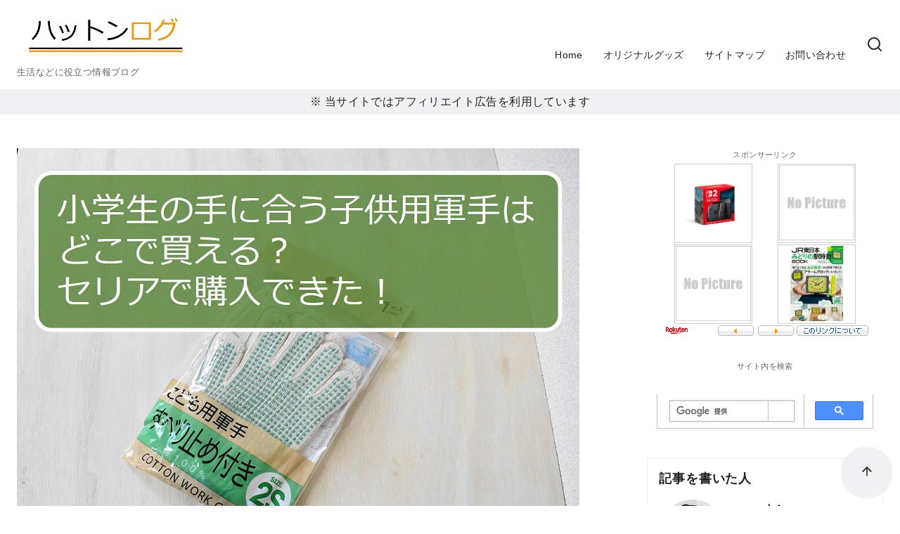

--- FILE ---
content_type: text/html; charset=UTF-8
request_url: https://hatton-log.site/child-raising-cotton_gloves/
body_size: 19354
content:
<!DOCTYPE html><html dir="ltr" lang="ja" prefix="og: https://ogp.me/ns#"><head ><meta charset="UTF-8"><meta name="viewport" content="width=device-width, initial-scale=1.0"><meta http-equiv="X-UA-Compatible" content="IE=edge"><meta name="format-detection" content="telephone=no"/><link media="all" href="https://hatton-log.site/wp-content/cache/autoptimize/autoptimize_bf3cc8f5a9e2359e3fa0d25242e1a043.php" rel="stylesheet"><title>小学生の手に合う子供用軍手はどこで買える？セリアで購入できた！ - ハットンログ</title><meta name="description" content="小学生の手に合う子供用軍手は100円ショップ（100円均一）のセリアで購入可能。ほかにもネット通販やホームセンター、西松屋、100円ショップなどで子供用軍手の購入が可能です。子供用軍手にはサイズの種類があるので、購入するときは注意してください。" /><meta name="robots" content="max-image-preview:large" /><meta name="author" content="ハットン"/><meta name="google-site-verification" content="9biuNhiS7xbF69hld-DP--VCnmxcY3Xr-GPmgqNm7bY" /><meta name="generator" content="All in One SEO (AIOSEO) 4.9.0" /><meta property="og:locale" content="ja_JP" /><meta property="og:site_name" content="ハットンログ - 生活などに役立つ情報ブログ" /><meta property="og:type" content="article" /><meta property="og:title" content="小学生の手に合う子供用軍手はどこで買える？セリアで購入できた！ - ハットンログ" /><meta property="og:description" content="小学生の手に合う子供用軍手は100円ショップ（100円均一）のセリアで購入可能。ほかにもネット通販やホームセンター、西松屋、100円ショップなどで子供用軍手の購入が可能です。子供用軍手にはサイズの種類があるので、購入するときは注意してください。" /><meta property="og:image" content="https://hatton-log.site/wp-content/uploads/2021/10/cotton_gloves-HL.jpg" /><meta property="og:image:secure_url" content="https://hatton-log.site/wp-content/uploads/2021/10/cotton_gloves-HL.jpg" /><meta property="og:image:width" content="800" /><meta property="og:image:height" content="532" /><meta property="article:published_time" content="2021-10-10T03:18:32+00:00" /><meta property="article:modified_time" content="2021-10-10T03:18:34+00:00" /><meta name="twitter:card" content="summary_large_image" /><meta name="twitter:site" content="@HattonLog" /><meta name="twitter:title" content="小学生の手に合う子供用軍手はどこで買える？セリアで購入できた！ - ハットンログ" /><meta name="twitter:description" content="小学生の手に合う子供用軍手は100円ショップ（100円均一）のセリアで購入可能。ほかにもネット通販やホームセンター、西松屋、100円ショップなどで子供用軍手の購入が可能です。子供用軍手にはサイズの種類があるので、購入するときは注意してください。" /><meta name="twitter:creator" content="@HattonLog" /><meta name="twitter:image" content="https://hatton-log.site/wp-content/uploads/2021/10/cotton_gloves-HL.jpg" /> <script type="application/ld+json" class="aioseo-schema">{"@context":"https:\/\/schema.org","@graph":[{"@type":"BlogPosting","@id":"https:\/\/hatton-log.site\/child-raising-cotton_gloves\/#blogposting","name":"\u5c0f\u5b66\u751f\u306e\u624b\u306b\u5408\u3046\u5b50\u4f9b\u7528\u8ecd\u624b\u306f\u3069\u3053\u3067\u8cb7\u3048\u308b\uff1f\u30bb\u30ea\u30a2\u3067\u8cfc\u5165\u3067\u304d\u305f\uff01 - \u30cf\u30c3\u30c8\u30f3\u30ed\u30b0","headline":"\u5c0f\u5b66\u751f\u306e\u624b\u306b\u5408\u3046\u5b50\u4f9b\u7528\u8ecd\u624b\u306f\u3069\u3053\u3067\u8cb7\u3048\u308b\uff1f\u30bb\u30ea\u30a2\u3067\u8cfc\u5165\u3067\u304d\u305f\uff01","author":{"@id":"https:\/\/hatton-log.site\/author\/htymkuthatton\/#author"},"publisher":{"@id":"https:\/\/hatton-log.site\/#person"},"image":{"@type":"ImageObject","url":"https:\/\/hatton-log.site\/wp-content\/uploads\/2021\/10\/cotton_gloves-HL.jpg","width":800,"height":532,"caption":"\u5c0f\u5b66\u751f\u306e\u624b\u306b\u5408\u3046\u5b50\u4f9b\u7528\u8ecd\u624b\u306f\u3069\u3053\u3067\u8cb7\u3048\u308b\uff1f\u30bb\u30ea\u30a2\u3067\u8cfc\u5165\u3067\u304d\u305f\uff01"},"datePublished":"2021-10-10T12:18:32+09:00","dateModified":"2021-10-10T12:18:34+09:00","inLanguage":"ja","mainEntityOfPage":{"@id":"https:\/\/hatton-log.site\/child-raising-cotton_gloves\/#webpage"},"isPartOf":{"@id":"https:\/\/hatton-log.site\/child-raising-cotton_gloves\/#webpage"},"articleSection":"\u5973\u306e\u5b50\u306e\u5b50\u80b2\u3066\u30fc\u5c0f\u5b661\u5e74\u751f"},{"@type":"BreadcrumbList","@id":"https:\/\/hatton-log.site\/child-raising-cotton_gloves\/#breadcrumblist","itemListElement":[{"@type":"ListItem","@id":"https:\/\/hatton-log.site#listItem","position":1,"name":"\u30db\u30fc\u30e0","item":"https:\/\/hatton-log.site","nextItem":{"@type":"ListItem","@id":"https:\/\/hatton-log.site\/category\/child-raising\/#listItem","name":"\u5b50\u80b2\u3066"}},{"@type":"ListItem","@id":"https:\/\/hatton-log.site\/category\/child-raising\/#listItem","position":2,"name":"\u5b50\u80b2\u3066","item":"https:\/\/hatton-log.site\/category\/child-raising\/","nextItem":{"@type":"ListItem","@id":"https:\/\/hatton-log.site\/category\/child-raising\/the-first-grade-of-elementary-school\/#listItem","name":"\u5973\u306e\u5b50\u306e\u5b50\u80b2\u3066\u30fc\u5c0f\u5b661\u5e74\u751f"},"previousItem":{"@type":"ListItem","@id":"https:\/\/hatton-log.site#listItem","name":"\u30db\u30fc\u30e0"}},{"@type":"ListItem","@id":"https:\/\/hatton-log.site\/category\/child-raising\/the-first-grade-of-elementary-school\/#listItem","position":3,"name":"\u5973\u306e\u5b50\u306e\u5b50\u80b2\u3066\u30fc\u5c0f\u5b661\u5e74\u751f","item":"https:\/\/hatton-log.site\/category\/child-raising\/the-first-grade-of-elementary-school\/","nextItem":{"@type":"ListItem","@id":"https:\/\/hatton-log.site\/child-raising-cotton_gloves\/#listItem","name":"\u5c0f\u5b66\u751f\u306e\u624b\u306b\u5408\u3046\u5b50\u4f9b\u7528\u8ecd\u624b\u306f\u3069\u3053\u3067\u8cb7\u3048\u308b\uff1f\u30bb\u30ea\u30a2\u3067\u8cfc\u5165\u3067\u304d\u305f\uff01"},"previousItem":{"@type":"ListItem","@id":"https:\/\/hatton-log.site\/category\/child-raising\/#listItem","name":"\u5b50\u80b2\u3066"}},{"@type":"ListItem","@id":"https:\/\/hatton-log.site\/child-raising-cotton_gloves\/#listItem","position":4,"name":"\u5c0f\u5b66\u751f\u306e\u624b\u306b\u5408\u3046\u5b50\u4f9b\u7528\u8ecd\u624b\u306f\u3069\u3053\u3067\u8cb7\u3048\u308b\uff1f\u30bb\u30ea\u30a2\u3067\u8cfc\u5165\u3067\u304d\u305f\uff01","previousItem":{"@type":"ListItem","@id":"https:\/\/hatton-log.site\/category\/child-raising\/the-first-grade-of-elementary-school\/#listItem","name":"\u5973\u306e\u5b50\u306e\u5b50\u80b2\u3066\u30fc\u5c0f\u5b661\u5e74\u751f"}}]},{"@type":"Person","@id":"https:\/\/hatton-log.site\/#person","name":"\u30cf\u30c3\u30c8\u30f3","image":{"@type":"ImageObject","@id":"https:\/\/hatton-log.site\/child-raising-cotton_gloves\/#personImage","url":"https:\/\/secure.gravatar.com\/avatar\/c03621e5c3b7615420a23204b8f65d82ebde6c3ffb5201a268ed92890cafd7fd?s=96&d=mm&r=g","width":96,"height":96,"caption":"\u30cf\u30c3\u30c8\u30f3"}},{"@type":"Person","@id":"https:\/\/hatton-log.site\/author\/htymkuthatton\/#author","url":"https:\/\/hatton-log.site\/author\/htymkuthatton\/","name":"\u30cf\u30c3\u30c8\u30f3","image":{"@type":"ImageObject","@id":"https:\/\/hatton-log.site\/child-raising-cotton_gloves\/#authorImage","url":"https:\/\/secure.gravatar.com\/avatar\/c03621e5c3b7615420a23204b8f65d82ebde6c3ffb5201a268ed92890cafd7fd?s=96&d=mm&r=g","width":96,"height":96,"caption":"\u30cf\u30c3\u30c8\u30f3"}},{"@type":"WebPage","@id":"https:\/\/hatton-log.site\/child-raising-cotton_gloves\/#webpage","url":"https:\/\/hatton-log.site\/child-raising-cotton_gloves\/","name":"\u5c0f\u5b66\u751f\u306e\u624b\u306b\u5408\u3046\u5b50\u4f9b\u7528\u8ecd\u624b\u306f\u3069\u3053\u3067\u8cb7\u3048\u308b\uff1f\u30bb\u30ea\u30a2\u3067\u8cfc\u5165\u3067\u304d\u305f\uff01 - \u30cf\u30c3\u30c8\u30f3\u30ed\u30b0","description":"\u5c0f\u5b66\u751f\u306e\u624b\u306b\u5408\u3046\u5b50\u4f9b\u7528\u8ecd\u624b\u306f100\u5186\u30b7\u30e7\u30c3\u30d7\uff08100\u5186\u5747\u4e00\uff09\u306e\u30bb\u30ea\u30a2\u3067\u8cfc\u5165\u53ef\u80fd\u3002\u307b\u304b\u306b\u3082\u30cd\u30c3\u30c8\u901a\u8ca9\u3084\u30db\u30fc\u30e0\u30bb\u30f3\u30bf\u30fc\u3001\u897f\u677e\u5c4b\u3001100\u5186\u30b7\u30e7\u30c3\u30d7\u306a\u3069\u3067\u5b50\u4f9b\u7528\u8ecd\u624b\u306e\u8cfc\u5165\u304c\u53ef\u80fd\u3067\u3059\u3002\u5b50\u4f9b\u7528\u8ecd\u624b\u306b\u306f\u30b5\u30a4\u30ba\u306e\u7a2e\u985e\u304c\u3042\u308b\u306e\u3067\u3001\u8cfc\u5165\u3059\u308b\u3068\u304d\u306f\u6ce8\u610f\u3057\u3066\u304f\u3060\u3055\u3044\u3002","inLanguage":"ja","isPartOf":{"@id":"https:\/\/hatton-log.site\/#website"},"breadcrumb":{"@id":"https:\/\/hatton-log.site\/child-raising-cotton_gloves\/#breadcrumblist"},"author":{"@id":"https:\/\/hatton-log.site\/author\/htymkuthatton\/#author"},"creator":{"@id":"https:\/\/hatton-log.site\/author\/htymkuthatton\/#author"},"image":{"@type":"ImageObject","url":"https:\/\/hatton-log.site\/wp-content\/uploads\/2021\/10\/cotton_gloves-HL.jpg","@id":"https:\/\/hatton-log.site\/child-raising-cotton_gloves\/#mainImage","width":800,"height":532,"caption":"\u5c0f\u5b66\u751f\u306e\u624b\u306b\u5408\u3046\u5b50\u4f9b\u7528\u8ecd\u624b\u306f\u3069\u3053\u3067\u8cb7\u3048\u308b\uff1f\u30bb\u30ea\u30a2\u3067\u8cfc\u5165\u3067\u304d\u305f\uff01"},"primaryImageOfPage":{"@id":"https:\/\/hatton-log.site\/child-raising-cotton_gloves\/#mainImage"},"datePublished":"2021-10-10T12:18:32+09:00","dateModified":"2021-10-10T12:18:34+09:00"},{"@type":"WebSite","@id":"https:\/\/hatton-log.site\/#website","url":"https:\/\/hatton-log.site\/","name":"\u30cf\u30c3\u30c8\u30f3\u30ed\u30b0","description":"\u751f\u6d3b\u306a\u3069\u306b\u5f79\u7acb\u3064\u60c5\u5831\u30d6\u30ed\u30b0","inLanguage":"ja","publisher":{"@id":"https:\/\/hatton-log.site\/#person"}}]}</script> <link href='https://fonts.gstatic.com' crossorigin='anonymous' rel='preconnect' /><link rel="alternate" type="application/rss+xml" title="ハットンログ &raquo; フィード" href="https://hatton-log.site/feed/" /><link rel="alternate" type="application/rss+xml" title="ハットンログ &raquo; コメントフィード" href="https://hatton-log.site/comments/feed/" /><link rel="alternate" type="application/rss+xml" title="ハットンログ &raquo; 小学生の手に合う子供用軍手はどこで買える？セリアで購入できた！ のコメントのフィード" href="https://hatton-log.site/child-raising-cotton_gloves/feed/" /> <script type="text/javascript" src="https://hatton-log.site/wp-includes/js/jquery/jquery.min.js?ver=3.7.1" id="jquery-core-js"></script> <link rel="EditURI" type="application/rsd+xml" title="RSD" href="https://hatton-log.site/xmlrpc.php?rsd" />  <script async src="https://www.googletagmanager.com/gtag/js?id=UA-181226212-1"></script> <script>window.dataLayer = window.dataLayer || [];
			function gtag(){dataLayer.push(arguments);}
			gtag('js', new Date());
			gtag('config', 'UA-181226212-1');</script>  <script type="application/ld+json">[{"@context":"http:\/\/schema.org\/","@type":"WPHeader","url":"https:\/\/hatton-log.site\/child-raising-cotton_gloves\/","headline":"小学生の手に合う子供用軍手はどこで買える？セリアで購入できた！","description":"小学生の手に合う子供用軍手は100円..."},{"@context":"http:\/\/schema.org\/","@type":"WPFooter","url":"https:\/\/hatton-log.site\/child-raising-cotton_gloves\/","headline":"小学生の手に合う子供用軍手はどこで買える？セリアで購入できた！","description":"小学生の手に合う子供用軍手は100円...","copyrightYear":"2021"}]</script>  <script type="application/ld+json">{"@context":"https:\/\/schema.org\/","@type":"BlogPosting","mainEntityOfPage":{"@type":"WebPage","@id":"https:\/\/hatton-log.site\/child-raising-cotton_gloves\/"},"url":"https:\/\/hatton-log.site\/child-raising-cotton_gloves\/","headline":"小学生の手に合う子供用軍手はどこで買える？セリアで購入できた！","datePublished":"2021-10-10T12:18:32+09:00","dateModified":"2021-10-10T12:18:34+09:00","publisher":{"@type":"Organization","@id":"https:\/\/hatton-log.site\/#organization","name":"ハットン","logo":{"@type":"ImageObject","url":"https:\/\/hatton-log.site\/wp-content\/uploads\/2021\/11\/hatton-log_s.jpg","width":600,"height":60}},"image":{"@type":"ImageObject","url":"https:\/\/hatton-log.site\/wp-content\/uploads\/2021\/10\/cotton_gloves-HL.jpg","width":800,"height":532},"articleSection":"女の子の子育てー小学1年生","description":"小学生の手に合う子供用軍手は100円ショップ（100円均一）のセリアで購入可能。ほかにもネット通販やホームセンター、西松屋、100円ショップなどで子供用軍手の購入が可能です。子供用軍手にはサイズの種類があるので、購入するときは注意してください。","author":{"@type":"Person","name":"ハットン","url":"https:\/\/hatton-log.site\/author\/htymkuthatton\/","description":"本サイトの管理人のハットンです。\r\nアラフォーでライフサイエンス系の博士（Ph.D.）です（論文発表や特許出願など多数あり）。\r\n博士の知識と経験を活かして、研究論文などの情報を実生活につなげたいと考えています。\r\nすみっコぐらしが大好きな小学生の娘の子育て中です。\r\n2匹の猫達と一緒に生活中。","image":{"@type":"ImageObject","url":"https:\/\/secure.gravatar.com\/avatar\/c03621e5c3b7615420a23204b8f65d82ebde6c3ffb5201a268ed92890cafd7fd?s=96&d=mm&r=g","height":96,"width":96},"sameAs":["https:\/\/hatton-log.site"]}}</script> <link rel="pingback" href="https://hatton-log.site/xmlrpc.php" /><link rel="apple-touch-icon-precomposed" href="https://hatton-log.site/wp-content/uploads/2020/12/cropped-hatton-log-icon-180x180.jpg" /><meta name="msapplication-TileImage" content="https://hatton-log.site/wp-content/uploads/2020/12/cropped-hatton-log-icon-270x270.jpg" /><link rel="canonical" href="https://hatton-log.site/child-raising-cotton_gloves/"><meta property="twitter:card" content="summary_large_image" /><meta property="twitter:site" content="HattonLog" /><meta property="twitter:title" content="小学生の手に合う子供用軍手はどこで買える？セリアで購入できた！" /><meta property="twitter:description" content="小学生の手に合う子供用軍手は100円ショップ（100円均一）のセリアで購入可能。ほかにもネット通販やホームセンター、西松屋、100円ショップなどで子供用軍手の購入が可能です。子供用軍手にはサイズの種類があるので、購入するときは注意してください。" /><meta property="twitter:image" content="https://hatton-log.site/wp-content/uploads/2021/10/cotton_gloves-HL.jpg" />  <script type="application/ld+json">{
    "@context": "http://schema.org",
    "@type": "BreadcrumbList",
    "itemListElement": [
        {
            "@type": "ListItem",
            "position": 1,
            "item": {
                "@id": "https://hatton-log.site",
                "name": "Home"
            }
        },
        {
            "@type": "ListItem",
            "position": 2,
            "item": {
                "@id": "https://hatton-log.site/child-raising-cotton_gloves/",
                "name": "\u5c0f\u5b66\u751f\u306e\u624b\u306b\u5408\u3046\u5b50\u4f9b\u7528\u8ecd\u624b\u306f\u3069\u3053\u3067\u8cb7\u3048\u308b\uff1f\u30bb\u30ea\u30a2\u3067\u8cfc\u5165\u3067\u304d\u305f\uff01",
                "image": "https://hatton-log.site/wp-content/uploads/2021/10/cotton_gloves-HL.jpg"
            }
        }
    ]
}</script> <link rel="icon" href="https://hatton-log.site/wp-content/uploads/2020/12/cropped-hatton-log-icon-32x32.jpg" sizes="32x32" /><link rel="icon" href="https://hatton-log.site/wp-content/uploads/2020/12/cropped-hatton-log-icon-192x192.jpg" sizes="192x192" /> <noscript><style>.ystdb-section.has-animation:not(:root) {opacity:1;}</style></noscript><meta name="viewport" content="width=device-width,initial-scale=1.0"> <script data-ad-client="ca-pub-9284015820792992" async src="https://pagead2.googlesyndication.com/pagead/js/adsbygoogle.js"></script> </head><body data-rsssl=1 class="wp-singular post-template-default single single-post postid-5204 single-format-standard wp-custom-logo wp-embed-responsive wp-theme-ystandard wp-child-theme-ystandard-child ystdb ystandard ystd has-sidebar singular header-type--row1"><div id="fb-root"></div> <a class="skip-link screen-reader-text" href="#content">コンテンツへ移動</a><header id="masthead" class="site-header"><div class="container"><div class="site-header__content"><div class="site-branding"><div class="site-title"><a href="https://hatton-log.site/" class="custom-logo-link" rel="home"><noscript><img width="250" height="73" src="https://hatton-log.site/wp-content/uploads/2020/12/hatton-log250.jpg" class="custom-logo" alt="ハットンログ" decoding="async" /></noscript><img width="250" height="73" src='data:image/svg+xml,%3Csvg%20xmlns=%22http://www.w3.org/2000/svg%22%20viewBox=%220%200%20250%2073%22%3E%3C/svg%3E' data-src="https://hatton-log.site/wp-content/uploads/2020/12/hatton-log250.jpg" class="lazyload custom-logo" alt="ハットンログ" decoding="async" /></a></div><p class="site-description">生活などに役立つ情報ブログ</p></div> <button id="global-nav__toggle" class="global-nav__toggle" data-label-open="menu" data-label-close="close" aria-label="menu"><span class="ys-icon"><svg xmlns="http://www.w3.org/2000/svg" width="24" height="24" viewBox="0 0 24 24" fill="none" stroke="currentColor" stroke-width="2" stroke-linecap="round" stroke-linejoin="round" class="feather feather-menu"><line x1="3" y1="12" x2="21" y2="12"></line><line x1="3" y1="6" x2="21" y2="6"></line><line x1="3" y1="18" x2="21" y2="18"></line></svg></span></button><div class="global-nav"><nav class="global-nav__container"><div id="global-nav__search" class="global-nav__search" aria-hidden="true"><form role="search" method="get" class="search-form" action="https://hatton-log.site/"> <input type="search" class="search-field" placeholder="検索" value="" name="s" aria-label="検索"/> <button type="submit" class="search-submit" aria-label="search"><span class="ys-icon"><svg xmlns="http://www.w3.org/2000/svg" width="24" height="24" viewBox="0 0 24 24" fill="none" stroke="currentColor" stroke-width="2" stroke-linecap="round" stroke-linejoin="round" class="feather feather-search"><circle cx="11" cy="11" r="8"></circle><line x1="21" y1="21" x2="16.65" y2="16.65"></line></svg></span></button></form> <button id="global-nav__search-close" class="global-nav__search-close"> <span class="ys-icon"><svg xmlns="http://www.w3.org/2000/svg" width="24" height="24" viewBox="0 0 24 24" fill="none" stroke="currentColor" stroke-width="2" stroke-linecap="round" stroke-linejoin="round" class="feather feather-x"><line x1="18" y1="6" x2="6" y2="18"></line><line x1="6" y1="6" x2="18" y2="18"></line></svg></span>閉じる </button></div><ul id="global-nav__menu" class="global-nav__menu"><li id="menu-item-56" class="menu-item menu-item-type-post_type menu-item-object-page menu-item-home menu-item-56"><a href ="https://hatton-log.site/">Home</a></li><li id="menu-item-5135" class="menu-item menu-item-type-post_type menu-item-object-page menu-item-5135"><a href ="https://hatton-log.site/original_products/">オリジナルグッズ</a></li><li id="menu-item-485" class="menu-item menu-item-type-post_type menu-item-object-page menu-item-485"><a href ="https://hatton-log.site/sitemap/">サイトマップ</a></li><li id="menu-item-55" class="menu-item menu-item-type-post_type menu-item-object-page menu-item-55"><a href ="https://hatton-log.site/contact/">お問い合わせ</a></li></ul></nav> <button
 id="global-nav__search-button"
 class="global-nav__search-button"
 aria-label="検索"
 > <span class="ys-icon"><svg xmlns="http://www.w3.org/2000/svg" width="24" height="24" viewBox="0 0 24 24" fill="none" stroke="currentColor" stroke-width="2" stroke-linecap="round" stroke-linejoin="round" class="feather feather-search"><circle cx="11" cy="11" r="8"></circle><line x1="21" y1="21" x2="16.65" y2="16.65"></line></svg></span> </button></div></div></div></header><div class="info-bar"><div class="container"> <span class="info-bar__text">※ 当サイトではアフィリエイト広告を利用しています</span></div></div><div id="content" class="site-content"><div class="container"><div class="content__wrap"><main id="main" class="content__main site-main"><article id="post-5204" class="singular-article post-5204 post type-post status-publish format-standard has-post-thumbnail category-the-first-grade-of-elementary-school has-thumbnail"><header class="singular-header entry-header"><figure class="singular-header__thumbnail post-thumbnail"> <img width="800" height="532" src="https://hatton-log.site/wp-content/uploads/2021/10/cotton_gloves-HL.jpg" class="singular-header__image wp-post-image" alt="小学生の手に合う子供用軍手はどこで買える？セリアで購入できた！" id="singular-header__image" loading="eager" decoding="async" fetchpriority="high" srcset="https://hatton-log.site/wp-content/uploads/2021/10/cotton_gloves-HL.jpg 800w, https://hatton-log.site/wp-content/uploads/2021/10/cotton_gloves-HL-300x200.jpg 300w, https://hatton-log.site/wp-content/uploads/2021/10/cotton_gloves-HL-768x511.jpg 768w" sizes="(max-width: 800px) 100vw, 800px" /></figure><h1 class="singular-header__title entry-title">小学生の手に合う子供用軍手はどこで買える？セリアで購入できた！</h1><div class="singular-header__meta"><div class="singular-date"> <span class="singular-date__item"> <span class="ys-icon"><svg xmlns="http://www.w3.org/2000/svg" width="24" height="24" viewBox="0 0 24 24" fill="none" stroke="currentColor" stroke-width="2" stroke-linecap="round" stroke-linejoin="round" class="feather feather-calendar"><rect x="3" y="4" width="18" height="18" rx="2" ry="2"></rect><line x1="16" y1="2" x2="16" y2="6"></line><line x1="8" y1="2" x2="8" y2="6"></line><line x1="3" y1="10" x2="21" y2="10"></line></svg></span> <time class="updated" datetime="2021-10-10">2021-10-10</time> </span></div><div class="singular-header__terms"><span class="ys-icon"><svg xmlns="http://www.w3.org/2000/svg" width="24" height="24" viewBox="0 0 24 24" fill="none" stroke="currentColor" stroke-width="2" stroke-linecap="round" stroke-linejoin="round" class="feather feather-folder"><path d="M22 19a2 2 0 0 1-2 2H4a2 2 0 0 1-2-2V5a2 2 0 0 1 2-2h5l2 3h9a2 2 0 0 1 2 2z"></path></svg></span><a href="https://hatton-log.site/category/child-raising/the-first-grade-of-elementary-school/">女の子の子育てー小学1年生</a></div></div></header><div class="entry-content"><p>小学校によっては清掃活動などで軍手を持っていく必要があります。</p><p>小学生の手はまだ小さいので子供用の軍手を用意することになりますが、初めての購入だとどこに売っているのかわからないですよね。</p><p>子供用の軍手がどこで買えるかというと、ネット通販やホームセンター、西松屋、100円ショップ（100円均一のお店）などになります。</p><p>探してみてくださいね。</p><p>我が家の場合は、小学1年生の娘用に軍手が必要になったときに100円ショップのセリアで購入しました。</p><p>以下では、セリアで購入した子供用軍手や購入できるところなどについてもう少し詳しく紹介します。</p><div class="ys-ad-content"><div class="ys-ad__title">スポンサーリンク</div><script async src="https://pagead2.googlesyndication.com/pagead/js/adsbygoogle.js?client=ca-pub-9284015820792992"
     crossorigin="anonymous"></script>  <ins class="adsbygoogle"
 style="display:block"
 data-ad-client="ca-pub-9284015820792992"
 data-ad-slot="1952108552"
 data-ad-format="auto"
 data-full-width-responsive="true"></ins> <script>(adsbygoogle = window.adsbygoogle || []).push({});</script></div><div class="ys-toc"><p class="ys-toc__title">目次</p><ul class="ys-toc__list"><li class="ys-toc__item"><a class="ys-toc__link" href="#index-1">小学校などで軍手の出番あり</a></li><li class="ys-toc__item"><a class="ys-toc__link" href="#index-2">セリアで購入した子供用軍手</a></li><li class="ys-toc__item"><a class="ys-toc__link" href="#index-3">セリア以外で子供用軍手が購入可能なところ</a></li><li class="ys-toc__item"><a class="ys-toc__link" href="#index-4">まとめ</a></li></ul></div><h2 class="has-ys-white-color has-ys-user-3-background-color has-text-color has-background wp-block-heading" id="index-1">小学校などで軍手の出番あり</h2><p>我が家には娘がいるのですが、小学1年生の2学期になって軍手が必要になりました。</p><p>小学校の行事で清掃（草取り）があり、軍手を持って行かなくてはなりません。</p><p>大人用の軍手は小学生の手には大きすぎるので、子供用の軍手を買う必要がありますが、我が家では子供用の軍手を購入するのは初めて。</p><p>どこに売っているのかネットで調べたら100円ショップのセリアに子供用の軍手が売っている情報がありました。</p><p>そこで、実際にセリアに行ってみたところ、子供用の軍手がありました。</p><p>購入できて一安心。</p><p>もし、子供用の軍手が必要な場合は100円ショップのセリアを探してみてくださいね。</p><h2 class="has-ys-white-color has-ys-user-3-background-color has-text-color has-background wp-block-heading" id="index-2">セリアで購入した子供用軍手</h2><div class="wp-block-image"><figure class="aligncenter size-full"><noscript><img decoding="async" width="640" height="427" src="https://hatton-log.site/wp-content/uploads/2021/10/cotton_gloves-HL2.jpg" alt="セリアで購入した子供用軍手の写真" class="wp-image-5207" srcset="https://hatton-log.site/wp-content/uploads/2021/10/cotton_gloves-HL2.jpg 640w, https://hatton-log.site/wp-content/uploads/2021/10/cotton_gloves-HL2-300x200.jpg 300w" sizes="(max-width: 640px) 100vw, 640px" /></noscript><img decoding="async" width="640" height="427" src='data:image/svg+xml,%3Csvg%20xmlns=%22http://www.w3.org/2000/svg%22%20viewBox=%220%200%20640%20427%22%3E%3C/svg%3E' data-src="https://hatton-log.site/wp-content/uploads/2021/10/cotton_gloves-HL2.jpg" alt="セリアで購入した子供用軍手の写真" class="lazyload wp-image-5207" data-srcset="https://hatton-log.site/wp-content/uploads/2021/10/cotton_gloves-HL2.jpg 640w, https://hatton-log.site/wp-content/uploads/2021/10/cotton_gloves-HL2-300x200.jpg 300w" data-sizes="(max-width: 640px) 100vw, 640px" /><figcaption>セリアで購入した子供用軍手</figcaption></figure></div><p>セリアには子供用軍手が数種類ありました。</p><p>娘が選んだのは緑のすべり止め付きの子供用軍手（メーカーは丸和ケミカル株式会社）。</p><p>セリアの子供用軍手は個別包装になっていて、軍手一組が入っていました。</p><div class="wp-block-image"><figure class="aligncenter size-full"><noscript><img decoding="async" width="640" height="427" src="https://hatton-log.site/wp-content/uploads/2021/10/cotton_gloves-HL3.jpg" alt="セリアで購入した子供用軍手の裏側の写真" class="wp-image-5208" srcset="https://hatton-log.site/wp-content/uploads/2021/10/cotton_gloves-HL3.jpg 640w, https://hatton-log.site/wp-content/uploads/2021/10/cotton_gloves-HL3-300x200.jpg 300w" sizes="(max-width: 640px) 100vw, 640px" /></noscript><img decoding="async" width="640" height="427" src='data:image/svg+xml,%3Csvg%20xmlns=%22http://www.w3.org/2000/svg%22%20viewBox=%220%200%20640%20427%22%3E%3C/svg%3E' data-src="https://hatton-log.site/wp-content/uploads/2021/10/cotton_gloves-HL3.jpg" alt="セリアで購入した子供用軍手の裏側の写真" class="lazyload wp-image-5208" data-srcset="https://hatton-log.site/wp-content/uploads/2021/10/cotton_gloves-HL3.jpg 640w, https://hatton-log.site/wp-content/uploads/2021/10/cotton_gloves-HL3-300x200.jpg 300w" data-sizes="(max-width: 640px) 100vw, 640px" /><figcaption> セリアで購入した子供用軍手の裏側</figcaption></figure></div><p>子供用の軍手にはサイズの種類（S, 2S, 3S）があり、このセリアで購入した子供用軍手のパッケージの裏側には手を合わせてサイズを確かめることができる工夫がされていました。</p><p>娘の手に合ったのは2Sのサイズ。</p><p>ちなみにS2サイズは園児~小学校低学年が対象のようです（参考：<a rel="noreferrer noopener" href="https://www.e-maruwa.biz/archives/category/item12" target="_blank">丸和ケミカルのサイト</a>）。</p><p>（Sサイズ：小学校低~高学年、3Sサイズ：園児以下）</p><p>購入するときは、サイズに注意です。</p><h2 class="has-ys-white-color has-ys-user-3-background-color has-text-color has-background wp-block-heading" id="index-3">セリア以外で子供用軍手が購入可能なところ</h2><p>セリア以外にもダイソーなどの100円ショップ、ホームセンター、西松屋などで子供用軍手を購入できるようです。</p><p>ただし店舗によって販売状況が異なる可能性があります。</p><p>売っていない場合もあるかもしれません。</p><p>もし時間に余裕がある場合は<a href="//af.moshimo.com/af/c/click?a_id=2298831&amp;p_id=170&amp;pc_id=185&amp;pl_id=4062&amp;url=https%3A%2F%2Fwww.amazon.co.jp%2Fs%3Fk%3D%25E5%25AD%2590%25E4%25BE%259B%25E7%2594%25A8%25E8%25BB%258D%25E6%2589%258B%26__mk_ja_JP%3D%25E3%2582%25AB%25E3%2582%25BF%25E3%2582%25AB%25E3%2583%258A%26ref%3Dnb_sb_noss_2" rel="nofollow" referrerpolicy="no-referrer-when-downgrade">Amazon</a><noscript><img decoding="async" src="//i.moshimo.com/af/i/impression?a_id=2298831&amp;p_id=170&amp;pc_id=185&amp;pl_id=4062" width="1" height="1" style="border:none;"></noscript><img class="lazyload" decoding="async" src='data:image/svg+xml,%3Csvg%20xmlns=%22http://www.w3.org/2000/svg%22%20viewBox=%220%200%201%201%22%3E%3C/svg%3E' data-src="//i.moshimo.com/af/i/impression?a_id=2298831&amp;p_id=170&amp;pc_id=185&amp;pl_id=4062" width="1" height="1" style="border:none;">などのネット通販を利用するほうが確実です。</p><p>ネット通販ならかわいいデザインの子供用軍手も購入可能です。</p> <script type="text/javascript">(function(b,c,f,g,a,d,e){b.MoshimoAffiliateObject=a;b[a]=b[a]||function(){arguments.currentScript=c.currentScript||c.scripts[c.scripts.length-2];(b[a].q=b[a].q||[]).push(arguments)};c.getElementById(a)||(d=c.createElement(f),d.src=g,d.id=a,e=c.getElementsByTagName("body")[0],e.appendChild(d))})(window,document,"script","//dn.msmstatic.com/site/cardlink/bundle.js?20210203","msmaflink");msmaflink({"n":"かわいい動物のすべり止め付き 子ども用（年中・年長～小学生）薄手のびのび軍手（チョコアニマル柄） 5組セット","b":"Glove factory","t":"HW72UB-Z01-05-001-0005","d":"https:\/\/m.media-amazon.com","c_p":"\/images\/I","p":["\/511OuDGZEPL._SL500_.jpg","\/51oZ7J5czzL._SL500_.jpg","\/51YYsmJBEEL._SL500_.jpg"],"u":{"u":"https:\/\/www.amazon.co.jp\/dp\/B06ZZJ6R42","t":"amazon","r_v":""},"v":"2.1","b_l":[{"id":19,"u_tx":"Amazonで見る","u_bc":"#f79256","u_url":"https:\/\/www.amazon.co.jp\/dp\/B06ZZJ6R42","a_id":2298831,"p_id":170,"pl_id":27060,"pc_id":185,"s_n":"amazon","u_so":1},{"id":6,"u_tx":"楽天市場で見る","u_bc":"#f76956","u_url":"https:\/\/search.rakuten.co.jp\/search\/mall\/%E3%81%8B%E3%82%8F%E3%81%84%E3%81%84%E5%8B%95%E7%89%A9%E3%81%AE%E3%81%99%E3%81%B9%E3%82%8A%E6%AD%A2%E3%82%81%E4%BB%98%E3%81%8D%20%E5%AD%90%E3%81%A9%E3%82%82%E7%94%A8%EF%BC%88%E5%B9%B4%E4%B8%AD%E3%83%BB%E5%B9%B4%E9%95%B7%EF%BD%9E%E5%B0%8F%E5%AD%A6%E7%94%9F%EF%BC%89%E8%96%84%E6%89%8B%E3%81%AE%E3%81%B3%E3%81%AE%E3%81%B3%E8%BB%8D%E6%89%8B%EF%BC%88%E3%83%81%E3%83%A7%E3%82%B3%E3%82%A2%E3%83%8B%E3%83%9E%E3%83%AB%E6%9F%84%EF%BC%89%205%E7%B5%84%E3%82%BB%E3%83%83%E3%83%88\/","a_id":2287738,"p_id":54,"pl_id":27059,"pc_id":54,"s_n":"rakuten","u_so":2},{"id":17,"u_tx":"Yahoo!ショッピングで見る","u_bc":"#66a7ff","u_url":"https:\/\/shopping.yahoo.co.jp\/search?first=1\u0026p=%E3%81%8B%E3%82%8F%E3%81%84%E3%81%84%E5%8B%95%E7%89%A9%E3%81%AE%E3%81%99%E3%81%B9%E3%82%8A%E6%AD%A2%E3%82%81%E4%BB%98%E3%81%8D%20%E5%AD%90%E3%81%A9%E3%82%82%E7%94%A8%EF%BC%88%E5%B9%B4%E4%B8%AD%E3%83%BB%E5%B9%B4%E9%95%B7%EF%BD%9E%E5%B0%8F%E5%AD%A6%E7%94%9F%EF%BC%89%E8%96%84%E6%89%8B%E3%81%AE%E3%81%B3%E3%81%AE%E3%81%B3%E8%BB%8D%E6%89%8B%EF%BC%88%E3%83%81%E3%83%A7%E3%82%B3%E3%82%A2%E3%83%8B%E3%83%9E%E3%83%AB%E6%9F%84%EF%BC%89%205%E7%B5%84%E3%82%BB%E3%83%83%E3%83%88","a_id":2311157,"p_id":1225,"pl_id":27061,"pc_id":1925,"s_n":"yahoo","u_so":3}],"eid":"IDMSq","s":"s"});</script><div id="msmaflink-IDMSq">リンク</div><div style="height:10px" aria-hidden="true" class="wp-block-spacer"></div> <script type="text/javascript">(function(b,c,f,g,a,d,e){b.MoshimoAffiliateObject=a;b[a]=b[a]||function(){arguments.currentScript=c.currentScript||c.scripts[c.scripts.length-2];(b[a].q=b[a].q||[]).push(arguments)};c.getElementById(a)||(d=c.createElement(f),d.src=g,d.id=a,e=c.getElementsByTagName("body")[0],e.appendChild(d))})(window,document,"script","//dn.msmstatic.com/site/cardlink/bundle.js?20210203","msmaflink");msmaflink({"n":"子供用 軍手 すべり止め付 ライオンさん 園児～小学生 低学年 (ライオン)","b":"ノーブランド品","t":"98002924","d":"https:\/\/m.media-amazon.com","c_p":"\/images\/I","p":["\/41RoHOzG2aL._SL500_.jpg","\/41rrDxf1naL._SL500_.jpg"],"u":{"u":"https:\/\/www.amazon.co.jp\/dp\/B08B49DQS3","t":"amazon","r_v":""},"v":"2.1","b_l":[{"id":19,"u_tx":"Amazonで見る","u_bc":"#f79256","u_url":"https:\/\/www.amazon.co.jp\/dp\/B08B49DQS3","a_id":2298831,"p_id":170,"pl_id":27060,"pc_id":185,"s_n":"amazon","u_so":1},{"id":6,"u_tx":"楽天市場で見る","u_bc":"#f76956","u_url":"https:\/\/search.rakuten.co.jp\/search\/mall\/%E5%AD%90%E4%BE%9B%E7%94%A8%20%E8%BB%8D%E6%89%8B%20%E3%81%99%E3%81%B9%E3%82%8A%E6%AD%A2%E3%82%81%E4%BB%98%20%E3%83%A9%E3%82%A4%E3%82%AA%E3%83%B3%E3%81%95%E3%82%93%20%E5%9C%92%E5%85%90%EF%BD%9E%E5%B0%8F%E5%AD%A6%E7%94%9F%20%E4%BD%8E%E5%AD%A6%E5%B9%B4%20(%E3%83%A9%E3%82%A4%E3%82%AA%E3%83%B3)\/","a_id":2287738,"p_id":54,"pl_id":27059,"pc_id":54,"s_n":"rakuten","u_so":2},{"id":17,"u_tx":"Yahoo!ショッピングで見る","u_bc":"#66a7ff","u_url":"https:\/\/shopping.yahoo.co.jp\/search?first=1\u0026p=%E5%AD%90%E4%BE%9B%E7%94%A8%20%E8%BB%8D%E6%89%8B%20%E3%81%99%E3%81%B9%E3%82%8A%E6%AD%A2%E3%82%81%E4%BB%98%20%E3%83%A9%E3%82%A4%E3%82%AA%E3%83%B3%E3%81%95%E3%82%93%20%E5%9C%92%E5%85%90%EF%BD%9E%E5%B0%8F%E5%AD%A6%E7%94%9F%20%E4%BD%8E%E5%AD%A6%E5%B9%B4%20(%E3%83%A9%E3%82%A4%E3%82%AA%E3%83%B3)","a_id":2311157,"p_id":1225,"pl_id":27061,"pc_id":1925,"s_n":"yahoo","u_so":3}],"eid":"umFPv","s":"s"});</script><div id="msmaflink-umFPv">リンク</div><h2 class="has-ys-white-color has-ys-user-3-background-color has-text-color has-background wp-block-heading" id="index-4">まとめ</h2><div class="wp-block-image"><figure class="aligncenter size-full"><noscript><img decoding="async" width="640" height="428" src="https://hatton-log.site/wp-content/uploads/2021/10/cotton_gloves-HL4.jpg" alt="セリアで購入した子供用軍手の写真" class="wp-image-5209" srcset="https://hatton-log.site/wp-content/uploads/2021/10/cotton_gloves-HL4.jpg 640w, https://hatton-log.site/wp-content/uploads/2021/10/cotton_gloves-HL4-300x201.jpg 300w" sizes="(max-width: 640px) 100vw, 640px" /></noscript><img decoding="async" width="640" height="428" src='data:image/svg+xml,%3Csvg%20xmlns=%22http://www.w3.org/2000/svg%22%20viewBox=%220%200%20640%20428%22%3E%3C/svg%3E' data-src="https://hatton-log.site/wp-content/uploads/2021/10/cotton_gloves-HL4.jpg" alt="セリアで購入した子供用軍手の写真" class="lazyload wp-image-5209" data-srcset="https://hatton-log.site/wp-content/uploads/2021/10/cotton_gloves-HL4.jpg 640w, https://hatton-log.site/wp-content/uploads/2021/10/cotton_gloves-HL4-300x201.jpg 300w" data-sizes="(max-width: 640px) 100vw, 640px" /><figcaption> セリアで購入した子供用軍手</figcaption></figure></div><p>小学生の手に合う子供用軍手は100円ショップ（100円均一のお店）のセリアで購入できることをご紹介しました。</p><p>セリアの子供用軍手は個別包装になっていて清潔感があり、おすすめですよ。</p><p>セリア以外にもネット通販やホームセンター、西松屋、100円ショップなどで子供用軍手が買えるので探してみてくださいね。</p><p>子供用軍手にはサイズの種類があるので、子供の手にあったサイズのものを選んであげてください。</p><div style="height:60px" aria-hidden="true" class="wp-block-spacer"></div><p><span class="ystdb-inline--larger">＜おすすめ記事＞</span></p><div class="ystdb-card is-horizon" ><div class="ystdb-card__container is-horizon has-image-align-"><figure class="ystdb-card__image is-fit is-size--normal"> <noscript><img decoding="async" width="800" height="529" src="https://hatton-log.site/wp-content/uploads/2021/09/clothes3.jpg" class="attachment-large size-large wp-post-image" alt="子供が小学校に行くと服が他の子とかぶってしまう！どうする？" srcset="https://hatton-log.site/wp-content/uploads/2021/09/clothes3.jpg 800w, https://hatton-log.site/wp-content/uploads/2021/09/clothes3-300x198.jpg 300w, https://hatton-log.site/wp-content/uploads/2021/09/clothes3-768x508.jpg 768w" sizes="(max-width: 800px) 100vw, 800px" /></noscript><img decoding="async" width="800" height="529" src='data:image/svg+xml,%3Csvg%20xmlns=%22http://www.w3.org/2000/svg%22%20viewBox=%220%200%20800%20529%22%3E%3C/svg%3E' data-src="https://hatton-log.site/wp-content/uploads/2021/09/clothes3.jpg" class="lazyload attachment-large size-large wp-post-image" alt="子供が小学校に行くと服が他の子とかぶってしまう！どうする？" data-srcset="https://hatton-log.site/wp-content/uploads/2021/09/clothes3.jpg 800w, https://hatton-log.site/wp-content/uploads/2021/09/clothes3-300x198.jpg 300w, https://hatton-log.site/wp-content/uploads/2021/09/clothes3-768x508.jpg 768w" data-sizes="(max-width: 800px) 100vw, 800px" /></figure><div class="ystdb-card__text"><div class="ystdb-card__title"> <a class="ystdb-card__link" href="https://hatton-log.site/child-raising-clothes3/">子供が小学校に行くと服が他の子とかぶってしまう！どうする？</a></div><div class="ystdb-card__dscr"> 小学校では、子供の服が他の子とかぶる問題がよく起きますよね。これを避けるためには、近所の量販店ではなく、ネット通販などで子供服を購入することが有効です。そこで、&hellip;</div><div class="ystdb-card__domain">hatton-log.site</div></div></div></div><div class="ystdb-card is-horizon" ><div class="ystdb-card__container is-horizon has-image-align-"><figure class="ystdb-card__image is-fit is-size--normal"> <noscript><img decoding="async" width="800" height="517" src="https://hatton-log.site/wp-content/uploads/2021/09/noncognitive_skills-HL.jpg" class="attachment-large size-large wp-post-image" alt="非認知能力の獲得には小学生での自然体験や地域体験が重要！？" srcset="https://hatton-log.site/wp-content/uploads/2021/09/noncognitive_skills-HL.jpg 800w, https://hatton-log.site/wp-content/uploads/2021/09/noncognitive_skills-HL-300x194.jpg 300w, https://hatton-log.site/wp-content/uploads/2021/09/noncognitive_skills-HL-768x496.jpg 768w" sizes="(max-width: 800px) 100vw, 800px" /></noscript><img decoding="async" width="800" height="517" src='data:image/svg+xml,%3Csvg%20xmlns=%22http://www.w3.org/2000/svg%22%20viewBox=%220%200%20800%20517%22%3E%3C/svg%3E' data-src="https://hatton-log.site/wp-content/uploads/2021/09/noncognitive_skills-HL.jpg" class="lazyload attachment-large size-large wp-post-image" alt="非認知能力の獲得には小学生での自然体験や地域体験が重要！？" data-srcset="https://hatton-log.site/wp-content/uploads/2021/09/noncognitive_skills-HL.jpg 800w, https://hatton-log.site/wp-content/uploads/2021/09/noncognitive_skills-HL-300x194.jpg 300w, https://hatton-log.site/wp-content/uploads/2021/09/noncognitive_skills-HL-768x496.jpg 768w" data-sizes="(max-width: 800px) 100vw, 800px" /></figure><div class="ystdb-card__text"><div class="ystdb-card__title"> <a class="ystdb-card__link" href="https://hatton-log.site/child-raising-noncognitive_skills/">非認知能力の獲得には小学生での自然体験や地域体験が重要！？</a></div><div class="ystdb-card__dscr"> 非認知能力は子供の将来、社会的な成功に影響を与えます。小学生の頃の「自然体験」、「地域体験」、「習い事の継続年数」、「親子関係」は、社会的な成功に関連する非認知&hellip;</div><div class="ystdb-card__domain">hatton-log.site</div></div></div></div><div class="ystdb-card is-horizon" ><div class="ystdb-card__container is-horizon has-image-align-"><figure class="ystdb-card__image is-fit is-size--normal"> <noscript><img decoding="async" width="800" height="521" src="https://hatton-log.site/wp-content/uploads/2021/09/standing_start.jpg" class="attachment-large size-large wp-post-image" alt="小学生にありがち！？足が遅い原因はスタートで構える姿勢かも？" srcset="https://hatton-log.site/wp-content/uploads/2021/09/standing_start.jpg 800w, https://hatton-log.site/wp-content/uploads/2021/09/standing_start-300x195.jpg 300w, https://hatton-log.site/wp-content/uploads/2021/09/standing_start-768x500.jpg 768w" sizes="(max-width: 800px) 100vw, 800px" /></noscript><img decoding="async" width="800" height="521" src='data:image/svg+xml,%3Csvg%20xmlns=%22http://www.w3.org/2000/svg%22%20viewBox=%220%200%20800%20521%22%3E%3C/svg%3E' data-src="https://hatton-log.site/wp-content/uploads/2021/09/standing_start.jpg" class="lazyload attachment-large size-large wp-post-image" alt="小学生にありがち！？足が遅い原因はスタートで構える姿勢かも？" data-srcset="https://hatton-log.site/wp-content/uploads/2021/09/standing_start.jpg 800w, https://hatton-log.site/wp-content/uploads/2021/09/standing_start-300x195.jpg 300w, https://hatton-log.site/wp-content/uploads/2021/09/standing_start-768x500.jpg 768w" data-sizes="(max-width: 800px) 100vw, 800px" /></figure><div class="ystdb-card__text"><div class="ystdb-card__title"> <a class="ystdb-card__link" href="https://hatton-log.site/child-raising-standing_start/">小学生にありがち！？足が遅い原因はスタートで構える姿勢かも？</a></div><div class="ystdb-card__dscr"> 小学生が速く走るコツの1つは、スタンディングスタートのときに構える姿勢です。早く走るスタート姿勢は、前方に構えた腕と逆側の足を前方に構える姿勢（腕と足の位置が左&hellip;</div><div class="ystdb-card__domain">hatton-log.site</div></div></div></div></div><footer class="singular__footer entry-footer"><div class="sns-share is-official"><ul class="sns-share__container"><li class="sns-share__button is-twitter"> <a href="https://twitter.com/share?ref_src=twsrc%5Etfw" class="twitter-share-button" data-text="小学生の手に合う子供用軍手はどこで買える？セリアで購入できた！ - ハットンログ" data-url="https://hatton-log.site/child-raising-cotton_gloves/" data-show-count="false">Tweet</a></li><li class="sns-share__button is-facebook"><div class="fb-share-button" data-href="https://hatton-log.site/child-raising-cotton_gloves/" data-width="" data-layout="button" data-action="like"></div></li><li class="sns-share__button is-hatenabookmark"> <a href="https://b.hatena.ne.jp/entry/" class="hatena-bookmark-button" data-hatena-bookmark-layout="basic-label-counter" data-hatena-bookmark-lang="ja" title="このエントリーをはてなブックマークに追加"><noscript><img src="https://b.st-hatena.com/images/v4/public/entry-button/button-only@2x.png" alt="このエントリーをはてなブックマークに追加" width="20" height="20" style="border: none;"/></noscript><img class="lazyload" src='data:image/svg+xml,%3Csvg%20xmlns=%22http://www.w3.org/2000/svg%22%20viewBox=%220%200%2020%2020%22%3E%3C/svg%3E' data-src="https://b.st-hatena.com/images/v4/public/entry-button/button-only@2x.png" alt="このエントリーをはてなブックマークに追加" width="20" height="20" style="border: none;"/></a></li><li class="sns-share__button is-line"><div class="line-it-button" data-lang="ja" data-type="share-a" data-ver="3" data-url="https://hatton-log.site/child-raising-cotton_gloves/" data-color="default" data-size="small" data-count="false" style="display: none;"></div></li></ul></div><div class="post-taxonomy"><div class="post-taxonomy__container is-category"><p class="post-taxonomy__title">カテゴリー</p><ul class="post-taxonomy__items"><li class="post-taxonomy__item"> <a href="https://hatton-log.site/category/child-raising/the-first-grade-of-elementary-school/" class="post-taxonomy__link">女の子の子育てー小学1年生</a></li></ul></div></div><div class="post-related"><p class="post-related__title">関連記事</p><div class="ys-posts is-card"><ul class="ys-posts__list col-sp--1 col-tablet--3 col-pc--3"><li class="ys-posts__item"><div class="ys-posts__content"><div class="ys-posts__thumbnail"> <a
 href="https://hatton-log.site/child-raising-get_up/"
 class="ratio is-16-9"
 aria-label="小学1年生は早起き！でも約4割が起床時にだるいと感じている！？"
 ><div class="ratio__item"><figure class="ratio__image"> <noscript><img width="800" height="533" src="https://hatton-log.site/wp-content/uploads/2021/09/get_up-HL.jpg" class="ys-posts__image wp-post-image" alt="小学1年生は早起き！でも約4割が起床時にだるいと感じている！？" decoding="async" srcset="https://hatton-log.site/wp-content/uploads/2021/09/get_up-HL.jpg 800w, https://hatton-log.site/wp-content/uploads/2021/09/get_up-HL-300x200.jpg 300w, https://hatton-log.site/wp-content/uploads/2021/09/get_up-HL-768x512.jpg 768w" sizes="(max-width: 800px) 100vw, 800px" /></noscript><img width="800" height="533" src='data:image/svg+xml,%3Csvg%20xmlns=%22http://www.w3.org/2000/svg%22%20viewBox=%220%200%20800%20533%22%3E%3C/svg%3E' data-src="https://hatton-log.site/wp-content/uploads/2021/09/get_up-HL.jpg" class="lazyload ys-posts__image wp-post-image" alt="小学1年生は早起き！でも約4割が起床時にだるいと感じている！？" decoding="async" data-srcset="https://hatton-log.site/wp-content/uploads/2021/09/get_up-HL.jpg 800w, https://hatton-log.site/wp-content/uploads/2021/09/get_up-HL-300x200.jpg 300w, https://hatton-log.site/wp-content/uploads/2021/09/get_up-HL-768x512.jpg 768w" data-sizes="(max-width: 800px) 100vw, 800px" /></figure></div> </a></div><div class="ys-posts__text"><div class="ys-posts__meta"> <span class="ys-posts__date"> <span class="ys-icon"><svg xmlns="http://www.w3.org/2000/svg" width="24" height="24" viewBox="0 0 24 24" fill="none" stroke="currentColor" stroke-width="2" stroke-linecap="round" stroke-linejoin="round" class="feather feather-calendar"><rect x="3" y="4" width="18" height="18" rx="2" ry="2"></rect><line x1="16" y1="2" x2="16" y2="6"></line><line x1="8" y1="2" x2="8" y2="6"></line><line x1="3" y1="10" x2="21" y2="10"></line></svg></span> <time class="updated"
 datetime="2021-09-18">2021-09-18</time> </span> <span class="ys-posts__cat category--the-first-grade-of-elementary-school"> <span class="ys-icon"><svg xmlns="http://www.w3.org/2000/svg" width="24" height="24" viewBox="0 0 24 24" fill="none" stroke="currentColor" stroke-width="2" stroke-linecap="round" stroke-linejoin="round" class="feather feather-folder"><path d="M22 19a2 2 0 0 1-2 2H4a2 2 0 0 1-2-2V5a2 2 0 0 1 2-2h5l2 3h9a2 2 0 0 1 2 2z"></path></svg></span> 女の子の子育てー小学1年生 </span></div><p class="ys-posts__title"> <a href="https://hatton-log.site/child-raising-get_up/" class="ys-posts__link"> 小学1年生は早起き！でも約4割が起床時にだるいと感じている！？ </a></p></div></div></li><li class="ys-posts__item"><div class="ys-posts__content"><div class="ys-posts__thumbnail"> <a
 href="https://hatton-log.site/child-raising-clothes/"
 class="ratio is-16-9"
 aria-label="ブランド子供服のリユース品っていいかも！キャリーオンでお得に購入"
 ><div class="ratio__item"><figure class="ratio__image"> <noscript><img width="800" height="533" src="https://hatton-log.site/wp-content/uploads/2021/07/clothes.jpg" class="ys-posts__image wp-post-image" alt="ブランド子供服のリユース品っていいかも！キャリーオンでお得に購入" decoding="async" srcset="https://hatton-log.site/wp-content/uploads/2021/07/clothes.jpg 800w, https://hatton-log.site/wp-content/uploads/2021/07/clothes-300x200.jpg 300w, https://hatton-log.site/wp-content/uploads/2021/07/clothes-768x512.jpg 768w" sizes="(max-width: 800px) 100vw, 800px" /></noscript><img width="800" height="533" src='data:image/svg+xml,%3Csvg%20xmlns=%22http://www.w3.org/2000/svg%22%20viewBox=%220%200%20800%20533%22%3E%3C/svg%3E' data-src="https://hatton-log.site/wp-content/uploads/2021/07/clothes.jpg" class="lazyload ys-posts__image wp-post-image" alt="ブランド子供服のリユース品っていいかも！キャリーオンでお得に購入" decoding="async" data-srcset="https://hatton-log.site/wp-content/uploads/2021/07/clothes.jpg 800w, https://hatton-log.site/wp-content/uploads/2021/07/clothes-300x200.jpg 300w, https://hatton-log.site/wp-content/uploads/2021/07/clothes-768x512.jpg 768w" data-sizes="(max-width: 800px) 100vw, 800px" /></figure></div> </a></div><div class="ys-posts__text"><div class="ys-posts__meta"> <span class="ys-posts__date"> <span class="ys-icon"><svg xmlns="http://www.w3.org/2000/svg" width="24" height="24" viewBox="0 0 24 24" fill="none" stroke="currentColor" stroke-width="2" stroke-linecap="round" stroke-linejoin="round" class="feather feather-calendar"><rect x="3" y="4" width="18" height="18" rx="2" ry="2"></rect><line x1="16" y1="2" x2="16" y2="6"></line><line x1="8" y1="2" x2="8" y2="6"></line><line x1="3" y1="10" x2="21" y2="10"></line></svg></span> <time class="updated"
 datetime="2021-07-03">2021-07-03</time> </span> <span class="ys-posts__cat category--the-first-grade-of-elementary-school"> <span class="ys-icon"><svg xmlns="http://www.w3.org/2000/svg" width="24" height="24" viewBox="0 0 24 24" fill="none" stroke="currentColor" stroke-width="2" stroke-linecap="round" stroke-linejoin="round" class="feather feather-folder"><path d="M22 19a2 2 0 0 1-2 2H4a2 2 0 0 1-2-2V5a2 2 0 0 1 2-2h5l2 3h9a2 2 0 0 1 2 2z"></path></svg></span> 女の子の子育てー小学1年生 </span></div><p class="ys-posts__title"> <a href="https://hatton-log.site/child-raising-clothes/" class="ys-posts__link"> ブランド子供服のリユース品っていいかも！キャリーオンでお得に購入 </a></p></div></div></li><li class="ys-posts__item"><div class="ys-posts__content"><div class="ys-posts__thumbnail"> <a
 href="https://hatton-log.site/child-raising-bug_spray/"
 class="ratio is-16-9"
 aria-label="小学生の外出先に応じて虫除けスプレーを使い分けていますか？"
 ><div class="ratio__item"><figure class="ratio__image"> <noscript><img width="800" height="533" src="https://hatton-log.site/wp-content/uploads/2021/05/bug_spray.jpg" class="ys-posts__image wp-post-image" alt="小学生の外出先に応じて虫除けスプレーを使い分けていますか？" decoding="async" srcset="https://hatton-log.site/wp-content/uploads/2021/05/bug_spray.jpg 800w, https://hatton-log.site/wp-content/uploads/2021/05/bug_spray-300x200.jpg 300w, https://hatton-log.site/wp-content/uploads/2021/05/bug_spray-768x512.jpg 768w" sizes="(max-width: 800px) 100vw, 800px" /></noscript><img width="800" height="533" src='data:image/svg+xml,%3Csvg%20xmlns=%22http://www.w3.org/2000/svg%22%20viewBox=%220%200%20800%20533%22%3E%3C/svg%3E' data-src="https://hatton-log.site/wp-content/uploads/2021/05/bug_spray.jpg" class="lazyload ys-posts__image wp-post-image" alt="小学生の外出先に応じて虫除けスプレーを使い分けていますか？" decoding="async" data-srcset="https://hatton-log.site/wp-content/uploads/2021/05/bug_spray.jpg 800w, https://hatton-log.site/wp-content/uploads/2021/05/bug_spray-300x200.jpg 300w, https://hatton-log.site/wp-content/uploads/2021/05/bug_spray-768x512.jpg 768w" data-sizes="(max-width: 800px) 100vw, 800px" /></figure></div> </a></div><div class="ys-posts__text"><div class="ys-posts__meta"> <span class="ys-posts__date"> <span class="ys-icon"><svg xmlns="http://www.w3.org/2000/svg" width="24" height="24" viewBox="0 0 24 24" fill="none" stroke="currentColor" stroke-width="2" stroke-linecap="round" stroke-linejoin="round" class="feather feather-calendar"><rect x="3" y="4" width="18" height="18" rx="2" ry="2"></rect><line x1="16" y1="2" x2="16" y2="6"></line><line x1="8" y1="2" x2="8" y2="6"></line><line x1="3" y1="10" x2="21" y2="10"></line></svg></span> <time class="updated"
 datetime="2021-05-27">2021-05-27</time> </span> <span class="ys-posts__cat category--the-first-grade-of-elementary-school"> <span class="ys-icon"><svg xmlns="http://www.w3.org/2000/svg" width="24" height="24" viewBox="0 0 24 24" fill="none" stroke="currentColor" stroke-width="2" stroke-linecap="round" stroke-linejoin="round" class="feather feather-folder"><path d="M22 19a2 2 0 0 1-2 2H4a2 2 0 0 1-2-2V5a2 2 0 0 1 2-2h5l2 3h9a2 2 0 0 1 2 2z"></path></svg></span> 女の子の子育てー小学1年生 </span></div><p class="ys-posts__title"> <a href="https://hatton-log.site/child-raising-bug_spray/" class="ys-posts__link"> 小学生の外出先に応じて虫除けスプレーを使い分けていますか？ </a></p></div></div></li><li class="ys-posts__item"><div class="ys-posts__content"><div class="ys-posts__thumbnail"> <a
 href="https://hatton-log.site/child-raising-sustainable_fashion/"
 class="ratio is-16-9"
 aria-label="もう始めていますか？小学生のサステナブルファッション"
 ><div class="ratio__item"><figure class="ratio__image"> <noscript><img width="800" height="533" src="https://hatton-log.site/wp-content/uploads/2021/09/sustainable_fashion-HL.jpg" class="ys-posts__image wp-post-image" alt="もう始めていますか？小学生のサステナブルファッション" decoding="async" srcset="https://hatton-log.site/wp-content/uploads/2021/09/sustainable_fashion-HL.jpg 800w, https://hatton-log.site/wp-content/uploads/2021/09/sustainable_fashion-HL-300x200.jpg 300w, https://hatton-log.site/wp-content/uploads/2021/09/sustainable_fashion-HL-768x512.jpg 768w" sizes="(max-width: 800px) 100vw, 800px" /></noscript><img width="800" height="533" src='data:image/svg+xml,%3Csvg%20xmlns=%22http://www.w3.org/2000/svg%22%20viewBox=%220%200%20800%20533%22%3E%3C/svg%3E' data-src="https://hatton-log.site/wp-content/uploads/2021/09/sustainable_fashion-HL.jpg" class="lazyload ys-posts__image wp-post-image" alt="もう始めていますか？小学生のサステナブルファッション" decoding="async" data-srcset="https://hatton-log.site/wp-content/uploads/2021/09/sustainable_fashion-HL.jpg 800w, https://hatton-log.site/wp-content/uploads/2021/09/sustainable_fashion-HL-300x200.jpg 300w, https://hatton-log.site/wp-content/uploads/2021/09/sustainable_fashion-HL-768x512.jpg 768w" data-sizes="(max-width: 800px) 100vw, 800px" /></figure></div> </a></div><div class="ys-posts__text"><div class="ys-posts__meta"> <span class="ys-posts__date"> <span class="ys-icon"><svg xmlns="http://www.w3.org/2000/svg" width="24" height="24" viewBox="0 0 24 24" fill="none" stroke="currentColor" stroke-width="2" stroke-linecap="round" stroke-linejoin="round" class="feather feather-calendar"><rect x="3" y="4" width="18" height="18" rx="2" ry="2"></rect><line x1="16" y1="2" x2="16" y2="6"></line><line x1="8" y1="2" x2="8" y2="6"></line><line x1="3" y1="10" x2="21" y2="10"></line></svg></span> <time class="updated"
 datetime="2021-09-07">2021-09-07</time> </span> <span class="ys-posts__cat category--the-first-grade-of-elementary-school"> <span class="ys-icon"><svg xmlns="http://www.w3.org/2000/svg" width="24" height="24" viewBox="0 0 24 24" fill="none" stroke="currentColor" stroke-width="2" stroke-linecap="round" stroke-linejoin="round" class="feather feather-folder"><path d="M22 19a2 2 0 0 1-2 2H4a2 2 0 0 1-2-2V5a2 2 0 0 1 2-2h5l2 3h9a2 2 0 0 1 2 2z"></path></svg></span> 女の子の子育てー小学1年生 </span></div><p class="ys-posts__title"> <a href="https://hatton-log.site/child-raising-sustainable_fashion/" class="ys-posts__link"> もう始めていますか？小学生のサステナブルファッション </a></p></div></div></li><li class="ys-posts__item"><div class="ys-posts__content"><div class="ys-posts__thumbnail"> <a
 href="https://hatton-log.site/child-raising-slippers/"
 class="ratio is-16-9"
 aria-label="パパも幼稚園・学校行事には携帯スリッパが便利！男性用おすすめ6選！"
 ><div class="ratio__item"><figure class="ratio__image"> <noscript><img width="800" height="533" src="https://hatton-log.site/wp-content/uploads/2021/06/child-raising-slippers.jpg" class="ys-posts__image wp-post-image" alt="パパも幼稚園・学校行事には携帯スリッパが便利！男性用おすすめ6選！" decoding="async" srcset="https://hatton-log.site/wp-content/uploads/2021/06/child-raising-slippers.jpg 800w, https://hatton-log.site/wp-content/uploads/2021/06/child-raising-slippers-300x200.jpg 300w, https://hatton-log.site/wp-content/uploads/2021/06/child-raising-slippers-768x512.jpg 768w" sizes="(max-width: 800px) 100vw, 800px" /></noscript><img width="800" height="533" src='data:image/svg+xml,%3Csvg%20xmlns=%22http://www.w3.org/2000/svg%22%20viewBox=%220%200%20800%20533%22%3E%3C/svg%3E' data-src="https://hatton-log.site/wp-content/uploads/2021/06/child-raising-slippers.jpg" class="lazyload ys-posts__image wp-post-image" alt="パパも幼稚園・学校行事には携帯スリッパが便利！男性用おすすめ6選！" decoding="async" data-srcset="https://hatton-log.site/wp-content/uploads/2021/06/child-raising-slippers.jpg 800w, https://hatton-log.site/wp-content/uploads/2021/06/child-raising-slippers-300x200.jpg 300w, https://hatton-log.site/wp-content/uploads/2021/06/child-raising-slippers-768x512.jpg 768w" data-sizes="(max-width: 800px) 100vw, 800px" /></figure></div> </a></div><div class="ys-posts__text"><div class="ys-posts__meta"> <span class="ys-posts__date"> <span class="ys-icon"><svg xmlns="http://www.w3.org/2000/svg" width="24" height="24" viewBox="0 0 24 24" fill="none" stroke="currentColor" stroke-width="2" stroke-linecap="round" stroke-linejoin="round" class="feather feather-calendar"><rect x="3" y="4" width="18" height="18" rx="2" ry="2"></rect><line x1="16" y1="2" x2="16" y2="6"></line><line x1="8" y1="2" x2="8" y2="6"></line><line x1="3" y1="10" x2="21" y2="10"></line></svg></span> <time class="updated"
 datetime="2021-06-07">2021-06-07</time> </span> <span class="ys-posts__cat category--the-first-grade-of-elementary-school"> <span class="ys-icon"><svg xmlns="http://www.w3.org/2000/svg" width="24" height="24" viewBox="0 0 24 24" fill="none" stroke="currentColor" stroke-width="2" stroke-linecap="round" stroke-linejoin="round" class="feather feather-folder"><path d="M22 19a2 2 0 0 1-2 2H4a2 2 0 0 1-2-2V5a2 2 0 0 1 2-2h5l2 3h9a2 2 0 0 1 2 2z"></path></svg></span> 女の子の子育てー小学1年生 </span></div><p class="ys-posts__title"> <a href="https://hatton-log.site/child-raising-slippers/" class="ys-posts__link"> パパも幼稚園・学校行事には携帯スリッパが便利！男性用おすすめ6選！ </a></p></div></div></li><li class="ys-posts__item"><div class="ys-posts__content"><div class="ys-posts__thumbnail"> <a
 href="https://hatton-log.site/child-raising-communication/"
 class="ratio is-16-9"
 aria-label="親子のコミュニケーションUP！やってよかった住まいの工夫ランキング"
 ><div class="ratio__item"><figure class="ratio__image"> <noscript><img width="800" height="532" src="https://hatton-log.site/wp-content/uploads/2021/09/communication-HL.jpg" class="ys-posts__image wp-post-image" alt="親子のコミュニケーションUP！やってよかった住まいの工夫ランキング" decoding="async" srcset="https://hatton-log.site/wp-content/uploads/2021/09/communication-HL.jpg 800w, https://hatton-log.site/wp-content/uploads/2021/09/communication-HL-300x200.jpg 300w, https://hatton-log.site/wp-content/uploads/2021/09/communication-HL-768x511.jpg 768w" sizes="(max-width: 800px) 100vw, 800px" /></noscript><img width="800" height="532" src='data:image/svg+xml,%3Csvg%20xmlns=%22http://www.w3.org/2000/svg%22%20viewBox=%220%200%20800%20532%22%3E%3C/svg%3E' data-src="https://hatton-log.site/wp-content/uploads/2021/09/communication-HL.jpg" class="lazyload ys-posts__image wp-post-image" alt="親子のコミュニケーションUP！やってよかった住まいの工夫ランキング" decoding="async" data-srcset="https://hatton-log.site/wp-content/uploads/2021/09/communication-HL.jpg 800w, https://hatton-log.site/wp-content/uploads/2021/09/communication-HL-300x200.jpg 300w, https://hatton-log.site/wp-content/uploads/2021/09/communication-HL-768x511.jpg 768w" data-sizes="(max-width: 800px) 100vw, 800px" /></figure></div> </a></div><div class="ys-posts__text"><div class="ys-posts__meta"> <span class="ys-posts__date"> <span class="ys-icon"><svg xmlns="http://www.w3.org/2000/svg" width="24" height="24" viewBox="0 0 24 24" fill="none" stroke="currentColor" stroke-width="2" stroke-linecap="round" stroke-linejoin="round" class="feather feather-calendar"><rect x="3" y="4" width="18" height="18" rx="2" ry="2"></rect><line x1="16" y1="2" x2="16" y2="6"></line><line x1="8" y1="2" x2="8" y2="6"></line><line x1="3" y1="10" x2="21" y2="10"></line></svg></span> <time class="updated"
 datetime="2021-09-16">2021-09-16</time> </span> <span class="ys-posts__cat category--the-first-grade-of-elementary-school"> <span class="ys-icon"><svg xmlns="http://www.w3.org/2000/svg" width="24" height="24" viewBox="0 0 24 24" fill="none" stroke="currentColor" stroke-width="2" stroke-linecap="round" stroke-linejoin="round" class="feather feather-folder"><path d="M22 19a2 2 0 0 1-2 2H4a2 2 0 0 1-2-2V5a2 2 0 0 1 2-2h5l2 3h9a2 2 0 0 1 2 2z"></path></svg></span> 女の子の子育てー小学1年生 </span></div><p class="ys-posts__title"> <a href="https://hatton-log.site/child-raising-communication/" class="ys-posts__link"> 親子のコミュニケーションUP！やってよかった住まいの工夫ランキング </a></p></div></div></li></ul></div></div><div class="paging"><div class="paging__container"><div class="paging__item is-prev"><div class="paging__arrow"> <span class="ys-icon"><svg xmlns="http://www.w3.org/2000/svg" width="24" height="24" viewBox="0 0 24 24" fill="none" stroke="currentColor" stroke-width="2" stroke-linecap="round" stroke-linejoin="round" class="feather feather-chevron-left"><polyline points="15 18 9 12 15 6"></polyline></svg></span></div><figure class="paging__image"> <noscript><img width="800" height="533" src="https://hatton-log.site/wp-content/uploads/2021/09/metacognition-HL.jpg" class="attachment-post-thumbnail size-post-thumbnail wp-post-image" alt="小学生のメタ認知を高める習い事は何？男女で違いも" decoding="async" srcset="https://hatton-log.site/wp-content/uploads/2021/09/metacognition-HL.jpg 800w, https://hatton-log.site/wp-content/uploads/2021/09/metacognition-HL-300x200.jpg 300w, https://hatton-log.site/wp-content/uploads/2021/09/metacognition-HL-768x512.jpg 768w" sizes="(max-width: 800px) 100vw, 800px" /></noscript><img width="800" height="533" src='data:image/svg+xml,%3Csvg%20xmlns=%22http://www.w3.org/2000/svg%22%20viewBox=%220%200%20800%20533%22%3E%3C/svg%3E' data-src="https://hatton-log.site/wp-content/uploads/2021/09/metacognition-HL.jpg" class="lazyload attachment-post-thumbnail size-post-thumbnail wp-post-image" alt="小学生のメタ認知を高める習い事は何？男女で違いも" decoding="async" data-srcset="https://hatton-log.site/wp-content/uploads/2021/09/metacognition-HL.jpg 800w, https://hatton-log.site/wp-content/uploads/2021/09/metacognition-HL-300x200.jpg 300w, https://hatton-log.site/wp-content/uploads/2021/09/metacognition-HL-768x512.jpg 768w" data-sizes="(max-width: 800px) 100vw, 800px" /></figure><p class="paging__title"> <a href="https://hatton-log.site/child-raising-metacognition/"> 小学生のメタ認知を高める習い事は何？男女で違いも </a></p></div><div class="paging__item is-next"><div class="paging__arrow"> <span class="ys-icon"><svg xmlns="http://www.w3.org/2000/svg" width="24" height="24" viewBox="0 0 24 24" fill="none" stroke="currentColor" stroke-width="2" stroke-linecap="round" stroke-linejoin="round" class="feather feather-chevron-right"><polyline points="9 18 15 12 9 6"></polyline></svg></span></div><figure class="paging__image"> <noscript><img width="800" height="535" src="https://hatton-log.site/wp-content/uploads/2021/10/keroro-HL.jpg" class="attachment-post-thumbnail size-post-thumbnail wp-post-image" alt="おうち時間に幼稚園児と見るのにおすすめのアニメは？ケロロ軍曹！" decoding="async" srcset="https://hatton-log.site/wp-content/uploads/2021/10/keroro-HL.jpg 800w, https://hatton-log.site/wp-content/uploads/2021/10/keroro-HL-300x201.jpg 300w, https://hatton-log.site/wp-content/uploads/2021/10/keroro-HL-768x514.jpg 768w" sizes="(max-width: 800px) 100vw, 800px" /></noscript><img width="800" height="535" src='data:image/svg+xml,%3Csvg%20xmlns=%22http://www.w3.org/2000/svg%22%20viewBox=%220%200%20800%20535%22%3E%3C/svg%3E' data-src="https://hatton-log.site/wp-content/uploads/2021/10/keroro-HL.jpg" class="lazyload attachment-post-thumbnail size-post-thumbnail wp-post-image" alt="おうち時間に幼稚園児と見るのにおすすめのアニメは？ケロロ軍曹！" decoding="async" data-srcset="https://hatton-log.site/wp-content/uploads/2021/10/keroro-HL.jpg 800w, https://hatton-log.site/wp-content/uploads/2021/10/keroro-HL-300x201.jpg 300w, https://hatton-log.site/wp-content/uploads/2021/10/keroro-HL-768x514.jpg 768w" data-sizes="(max-width: 800px) 100vw, 800px" /></figure><p class="paging__title"> <a href="https://hatton-log.site/child-raising-keroro/"> おうち時間に幼稚園児と見るのにおすすめのアニメは？ケロロ軍曹！ </a></p></div></div></div></footer></article></main><aside id="secondary" class="sidebar sidebar-widget widget-area"><div id="sidebar-widget" class="sidebar__widget"><div id="ys_widget_advertisement-9" class="widget ys_widget_advertisement"><div class="ys-ad-content"><div class="ys-ad__title">スポンサーリンク</div> <script type="text/javascript">MafRakutenWidgetParam=function() { return{ size:'300x250',design:'slide',recommend:'on',auto_mode:'on',a_id:'2287738', border:'off'};};</script><script type="text/javascript" src="//image.moshimo.com/static/publish/af/rakuten/widget.js"></script> </div></div><div id="ys_widget_advertisement-10" class="widget ys_widget_advertisement"><div class="ys-ad-content"><div class="ys-ad__title">サイト内を検索</div><p><script async="" src="https://cse.google.com/cse.js?cx=43c81721bfae0fdd8"></script></p><div class="gcse-search"></div></div></div><div id="ys_profile_box-4" class="widget ys-profile-widget"><h2 class="author-widget-title">記事を書いた人</h2><div class="author-box"><div class="author-box__header"><figure class="author-box__avatar"> <noscript><img src="https://hatton-log.site/wp-content/uploads/2020/12/hatton96.jpg" class="author-box__img" alt="ハットン" decoding="async" /></noscript><img src='data:image/svg+xml,%3Csvg%20xmlns=%22http://www.w3.org/2000/svg%22%20viewBox=%220%200%20210%20140%22%3E%3C/svg%3E' data-src="https://hatton-log.site/wp-content/uploads/2020/12/hatton96.jpg" class="lazyload author-box__img" alt="ハットン" decoding="async" /></figure><div class="author-box__profile"><p class="author-box__name">ハットン</p><p class="author-box__position">ライフサイエンス系の博士</p><ul class="author-box__sns"><li class="author-box__sns-item sns-text--globe"> <a class="author-box__sns-link" href="https://hatton-log.site" target="_blank" rel="nofollow noopener noreferrer" title="Web"> <span class="ys-icon"><svg xmlns="http://www.w3.org/2000/svg" width="24" height="24" viewBox="0 0 24 24" fill="none" stroke="currentColor" stroke-width="2" stroke-linecap="round" stroke-linejoin="round" class="feather feather-globe"><circle cx="12" cy="12" r="10"></circle><line x1="2" y1="12" x2="22" y2="12"></line><path d="M12 2a15.3 15.3 0 0 1 4 10 15.3 15.3 0 0 1-4 10 15.3 15.3 0 0 1-4-10 15.3 15.3 0 0 1 4-10z"></path></svg></span> </a></li><li class="author-box__sns-item sns-text--twitter"> <a class="author-box__sns-link" href="https://twitter.com/HattonLog" target="_blank" rel="nofollow noopener noreferrer" title="twitter"> <span class="ys-icon"><svg xmlns="http://www.w3.org/2000/svg" width="24" height="24" viewBox="0 0 24 24" fill="none" stroke="currentColor" stroke-width="2" stroke-linecap="round" stroke-linejoin="round" class="feather feather-twitter"><path d="M23 3a10.9 10.9 0 0 1-3.14 1.53 4.48 4.48 0 0 0-7.86 3v1A10.66 10.66 0 0 1 3 4s-4 9 5 13a11.64 11.64 0 0 1-7 2c9 5 20 0 20-11.5a4.5 4.5 0 0 0-.08-.83A7.72 7.72 0 0 0 23 3z"></path></svg></span> </a></li></ul></div></div><div class="author-box__description"><p>本サイトの管理人のハットンです。</p><p>アラフォーでライフサイエンス系の博士（Ph.D.）です（論文発表や特許出願など多数あり）。</p><p>博士の知識と経験を活かして、研究論文などの情報を実生活につなげたいと考えています。</p><p>すみっコぐらしが大好きな小学生の娘の子育て中です。</p><p>2匹の猫達と一緒に生活中。</p></div></div></div><div id="ys_recent_posts-2" class="widget ys_recent_posts"><h2 class="widget-title">最近の記事</h2><div class="ys-posts is-list"><ul class="ys-posts__list col-sp--1 col-tablet--1 col-pc--1"><li class="ys-posts__item"><div class="ys-posts__content"><div class="ys-posts__thumbnail"> <a
 href="https://hatton-log.site/life73/"
 class="ratio is-4-3"
 aria-label="牛乳で逆流性食道炎に対処【体験談】"
 ><div class="ratio__item"><figure class="ratio__image"> <noscript><img width="150" height="150" src="https://hatton-log.site/wp-content/uploads/2025/11/32500210_s-150x150.jpg" class="ys-posts__image wp-post-image" alt="牛乳で逆流性食道炎に対処【体験談】" decoding="async" /></noscript><img width="150" height="150" src='data:image/svg+xml,%3Csvg%20xmlns=%22http://www.w3.org/2000/svg%22%20viewBox=%220%200%20150%20150%22%3E%3C/svg%3E' data-src="https://hatton-log.site/wp-content/uploads/2025/11/32500210_s-150x150.jpg" class="lazyload ys-posts__image wp-post-image" alt="牛乳で逆流性食道炎に対処【体験談】" decoding="async" /></figure></div> </a></div><div class="ys-posts__text"><div class="ys-posts__meta"> <span class="ys-posts__date"> <span class="ys-icon"><svg xmlns="http://www.w3.org/2000/svg" width="24" height="24" viewBox="0 0 24 24" fill="none" stroke="currentColor" stroke-width="2" stroke-linecap="round" stroke-linejoin="round" class="feather feather-calendar"><rect x="3" y="4" width="18" height="18" rx="2" ry="2"></rect><line x1="16" y1="2" x2="16" y2="6"></line><line x1="8" y1="2" x2="8" y2="6"></line><line x1="3" y1="10" x2="21" y2="10"></line></svg></span> <time class="updated"
 datetime="2025-11-02">2025-11-02</time> </span> <span class="ys-posts__cat category--others"> <span class="ys-icon"><svg xmlns="http://www.w3.org/2000/svg" width="24" height="24" viewBox="0 0 24 24" fill="none" stroke="currentColor" stroke-width="2" stroke-linecap="round" stroke-linejoin="round" class="feather feather-folder"><path d="M22 19a2 2 0 0 1-2 2H4a2 2 0 0 1-2-2V5a2 2 0 0 1 2-2h5l2 3h9a2 2 0 0 1 2 2z"></path></svg></span> その他 </span></div><p class="ys-posts__title"> <a href="https://hatton-log.site/life73/" class="ys-posts__link"> 牛乳で逆流性食道炎に対処【体験談】 </a></p></div></div></li><li class="ys-posts__item"><div class="ys-posts__content"><div class="ys-posts__thumbnail"> <a
 href="https://hatton-log.site/cat241214/"
 class="ratio is-4-3"
 aria-label="メッシュパネルと結束バンドで簡単に作れる猫の侵入防止柵"
 ><div class="ratio__item"><figure class="ratio__image"> <noscript><img width="150" height="150" src="https://hatton-log.site/wp-content/uploads/2024/12/cat241224_8-150x150.jpg" class="ys-posts__image wp-post-image" alt="メッシュパネルと結束バンドで簡単に作れる猫の侵入防止柵" decoding="async" /></noscript><img width="150" height="150" src='data:image/svg+xml,%3Csvg%20xmlns=%22http://www.w3.org/2000/svg%22%20viewBox=%220%200%20150%20150%22%3E%3C/svg%3E' data-src="https://hatton-log.site/wp-content/uploads/2024/12/cat241224_8-150x150.jpg" class="lazyload ys-posts__image wp-post-image" alt="メッシュパネルと結束バンドで簡単に作れる猫の侵入防止柵" decoding="async" /></figure></div> </a></div><div class="ys-posts__text"><div class="ys-posts__meta"> <span class="ys-posts__date"> <span class="ys-icon"><svg xmlns="http://www.w3.org/2000/svg" width="24" height="24" viewBox="0 0 24 24" fill="none" stroke="currentColor" stroke-width="2" stroke-linecap="round" stroke-linejoin="round" class="feather feather-calendar"><rect x="3" y="4" width="18" height="18" rx="2" ry="2"></rect><line x1="16" y1="2" x2="16" y2="6"></line><line x1="8" y1="2" x2="8" y2="6"></line><line x1="3" y1="10" x2="21" y2="10"></line></svg></span> <time class="updated"
 datetime="2024-12-14">2024-12-14</time> </span> <span class="ys-posts__cat category--%e7%8c%ab%e3%81%a8%e3%81%ae%e7%94%9f%e6%b4%bb"> <span class="ys-icon"><svg xmlns="http://www.w3.org/2000/svg" width="24" height="24" viewBox="0 0 24 24" fill="none" stroke="currentColor" stroke-width="2" stroke-linecap="round" stroke-linejoin="round" class="feather feather-folder"><path d="M22 19a2 2 0 0 1-2 2H4a2 2 0 0 1-2-2V5a2 2 0 0 1 2-2h5l2 3h9a2 2 0 0 1 2 2z"></path></svg></span> 猫との生活 </span></div><p class="ys-posts__title"> <a href="https://hatton-log.site/cat241214/" class="ys-posts__link"> メッシュパネルと結束バンドで簡単に作れる猫の侵入防止柵 </a></p></div></div></li><li class="ys-posts__item"><div class="ys-posts__content"><div class="ys-posts__thumbnail"> <a
 href="https://hatton-log.site/life72/"
 class="ratio is-4-3"
 aria-label="40代男性のシミのケアにおすすめのちふれ商品【1年使用してみた】"
 ><div class="ratio__item"><figure class="ratio__image"> <noscript><img width="150" height="150" src="https://hatton-log.site/wp-content/uploads/2023/12/life72-1-150x150.jpg" class="ys-posts__image wp-post-image" alt="40代男性のシミのケアにおすすめのちふれ商品【1年使用してみた】" decoding="async" /></noscript><img width="150" height="150" src='data:image/svg+xml,%3Csvg%20xmlns=%22http://www.w3.org/2000/svg%22%20viewBox=%220%200%20150%20150%22%3E%3C/svg%3E' data-src="https://hatton-log.site/wp-content/uploads/2023/12/life72-1-150x150.jpg" class="lazyload ys-posts__image wp-post-image" alt="40代男性のシミのケアにおすすめのちふれ商品【1年使用してみた】" decoding="async" /></figure></div> </a></div><div class="ys-posts__text"><div class="ys-posts__meta"> <span class="ys-posts__date"> <span class="ys-icon"><svg xmlns="http://www.w3.org/2000/svg" width="24" height="24" viewBox="0 0 24 24" fill="none" stroke="currentColor" stroke-width="2" stroke-linecap="round" stroke-linejoin="round" class="feather feather-calendar"><rect x="3" y="4" width="18" height="18" rx="2" ry="2"></rect><line x1="16" y1="2" x2="16" y2="6"></line><line x1="8" y1="2" x2="8" y2="6"></line><line x1="3" y1="10" x2="21" y2="10"></line></svg></span> <time class="updated"
 datetime="2023-12-03">2023-12-03</time> </span> <span class="ys-posts__cat category--others"> <span class="ys-icon"><svg xmlns="http://www.w3.org/2000/svg" width="24" height="24" viewBox="0 0 24 24" fill="none" stroke="currentColor" stroke-width="2" stroke-linecap="round" stroke-linejoin="round" class="feather feather-folder"><path d="M22 19a2 2 0 0 1-2 2H4a2 2 0 0 1-2-2V5a2 2 0 0 1 2-2h5l2 3h9a2 2 0 0 1 2 2z"></path></svg></span> その他 </span></div><p class="ys-posts__title"> <a href="https://hatton-log.site/life72/" class="ys-posts__link"> 40代男性のシミのケアにおすすめのちふれ商品【1年使用してみた】 </a></p></div></div></li><li class="ys-posts__item"><div class="ys-posts__content"><div class="ys-posts__thumbnail"> <a
 href="https://hatton-log.site/life-paper_wasp/"
 class="ratio is-4-3"
 aria-label="アシナガバチは干しておいた洗濯物に潜り込む可能性があるので注意！"
 ><div class="ratio__item"><figure class="ratio__image"> <noscript><img width="150" height="150" src="https://hatton-log.site/wp-content/uploads/2021/11/paper_wasp-HL-150x150.jpg" class="ys-posts__image wp-post-image" alt="アシナガバチは干しておいた洗濯物に潜り込む可能性があるので注意！" decoding="async" /></noscript><img width="150" height="150" src='data:image/svg+xml,%3Csvg%20xmlns=%22http://www.w3.org/2000/svg%22%20viewBox=%220%200%20150%20150%22%3E%3C/svg%3E' data-src="https://hatton-log.site/wp-content/uploads/2021/11/paper_wasp-HL-150x150.jpg" class="lazyload ys-posts__image wp-post-image" alt="アシナガバチは干しておいた洗濯物に潜り込む可能性があるので注意！" decoding="async" /></figure></div> </a></div><div class="ys-posts__text"><div class="ys-posts__meta"> <span class="ys-posts__date"> <span class="ys-icon"><svg xmlns="http://www.w3.org/2000/svg" width="24" height="24" viewBox="0 0 24 24" fill="none" stroke="currentColor" stroke-width="2" stroke-linecap="round" stroke-linejoin="round" class="feather feather-calendar"><rect x="3" y="4" width="18" height="18" rx="2" ry="2"></rect><line x1="16" y1="2" x2="16" y2="6"></line><line x1="8" y1="2" x2="8" y2="6"></line><line x1="3" y1="10" x2="21" y2="10"></line></svg></span> <time class="updated"
 datetime="2021-11-12">2021-11-12</time> </span> <span class="ys-posts__cat category--insect"> <span class="ys-icon"><svg xmlns="http://www.w3.org/2000/svg" width="24" height="24" viewBox="0 0 24 24" fill="none" stroke="currentColor" stroke-width="2" stroke-linecap="round" stroke-linejoin="round" class="feather feather-folder"><path d="M22 19a2 2 0 0 1-2 2H4a2 2 0 0 1-2-2V5a2 2 0 0 1 2-2h5l2 3h9a2 2 0 0 1 2 2z"></path></svg></span> 害虫への対処 </span></div><p class="ys-posts__title"> <a href="https://hatton-log.site/life-paper_wasp/" class="ys-posts__link"> アシナガバチは干しておいた洗濯物に潜り込む可能性があるので注意！ </a></p></div></div></li><li class="ys-posts__item"><div class="ys-posts__content"><div class="ys-posts__thumbnail"> <a
 href="https://hatton-log.site/life-vespa/"
 class="ratio is-4-3"
 aria-label="どこに巣がある？スズメバチが家の周りを飛んでいるのをよく見かける"
 ><div class="ratio__item"><figure class="ratio__image"> <noscript><img width="150" height="150" src="https://hatton-log.site/wp-content/uploads/2021/11/vespa-HL-150x150.jpg" class="ys-posts__image wp-post-image" alt="どこに巣がある？スズメバチが家の周りを飛んでいるのをよく見かける" decoding="async" /></noscript><img width="150" height="150" src='data:image/svg+xml,%3Csvg%20xmlns=%22http://www.w3.org/2000/svg%22%20viewBox=%220%200%20150%20150%22%3E%3C/svg%3E' data-src="https://hatton-log.site/wp-content/uploads/2021/11/vespa-HL-150x150.jpg" class="lazyload ys-posts__image wp-post-image" alt="どこに巣がある？スズメバチが家の周りを飛んでいるのをよく見かける" decoding="async" /></figure></div> </a></div><div class="ys-posts__text"><div class="ys-posts__meta"> <span class="ys-posts__date"> <span class="ys-icon"><svg xmlns="http://www.w3.org/2000/svg" width="24" height="24" viewBox="0 0 24 24" fill="none" stroke="currentColor" stroke-width="2" stroke-linecap="round" stroke-linejoin="round" class="feather feather-calendar"><rect x="3" y="4" width="18" height="18" rx="2" ry="2"></rect><line x1="16" y1="2" x2="16" y2="6"></line><line x1="8" y1="2" x2="8" y2="6"></line><line x1="3" y1="10" x2="21" y2="10"></line></svg></span> <time class="updated"
 datetime="2021-11-10">2021-11-10</time> </span> <span class="ys-posts__cat category--insect"> <span class="ys-icon"><svg xmlns="http://www.w3.org/2000/svg" width="24" height="24" viewBox="0 0 24 24" fill="none" stroke="currentColor" stroke-width="2" stroke-linecap="round" stroke-linejoin="round" class="feather feather-folder"><path d="M22 19a2 2 0 0 1-2 2H4a2 2 0 0 1-2-2V5a2 2 0 0 1 2-2h5l2 3h9a2 2 0 0 1 2 2z"></path></svg></span> 害虫への対処 </span></div><p class="ys-posts__title"> <a href="https://hatton-log.site/life-vespa/" class="ys-posts__link"> どこに巣がある？スズメバチが家の周りを飛んでいるのをよく見かける </a></p></div></div></li></ul></div></div><div id="categories-2" class="widget widget_categories"><h2 class="widget-title">カテゴリー</h2><nav aria-label="カテゴリー"><ul><li class="cat-item cat-item-24"><a href="https://hatton-log.site/category/child-raising/">子育て</a> (84)<ul class='children'><li class="cat-item cat-item-40"><a href="https://hatton-log.site/category/child-raising/kindergartner/">女の子の子育てー園児</a> (10)</li><li class="cat-item cat-item-39"><a href="https://hatton-log.site/category/child-raising/the-first-grade-of-elementary-school/">女の子の子育てー小学1年生</a> (34)</li><li class="cat-item cat-item-60"><a href="https://hatton-log.site/category/child-raising/science_for_kids/">子供とサイエンス</a> (13)</li><li class="cat-item cat-item-61"><a href="https://hatton-log.site/category/child-raising/extracurricular_activities/">習い事</a> (27)</li></ul></li><li class="cat-item cat-item-64"><a href="https://hatton-log.site/category/%e7%8c%ab%e3%81%a8%e3%81%ae%e7%94%9f%e6%b4%bb/">猫との生活</a> (1)</li><li class="cat-item cat-item-21"><a href="https://hatton-log.site/category/life/">生活に役立つ情報</a> (59)<ul class='children'><li class="cat-item cat-item-37"><a href="https://hatton-log.site/category/life/hygiene/">くらしの衛生</a> (12)</li><li class="cat-item cat-item-31"><a href="https://hatton-log.site/category/life/others/">その他</a> (13)</li><li class="cat-item cat-item-38"><a href="https://hatton-log.site/category/life/odor/">ニオイ対策</a> (5)</li><li class="cat-item cat-item-62"><a href="https://hatton-log.site/category/life/vermin/">害獣</a> (6)</li><li class="cat-item cat-item-25"><a href="https://hatton-log.site/category/life/insect/">害虫への対処</a> (23)</li></ul></li><li class="cat-item cat-item-34"><a href="https://hatton-log.site/category/plant/">身近な植物図鑑</a> (40)</li></ul></nav></div><div id="text-2" class="widget widget_text"><h2 class="widget-title">ブログランキング</h2><div class="textwidget"><p><a href="https://blog.with2.net/link/?id=2065153" target="_blank" rel="noopener"><noscript><img decoding="async" title="人気ブログランキング" src="https://blog.with2.net/img/banner/banner_good.gif" width="80" height="35" /></noscript><img class="lazyload" decoding="async" title="人気ブログランキング" src='data:image/svg+xml,%3Csvg%20xmlns=%22http://www.w3.org/2000/svg%22%20viewBox=%220%200%2080%2035%22%3E%3C/svg%3E' data-src="https://blog.with2.net/img/banner/banner_good.gif" width="80" height="35" /></a><br /> <a style="font-size: 0.9em;" href="https://blog.with2.net/link/?id=2065153" target="_blank" rel="noopener">人気ブログランキング</a></p></div></div></div></aside></div></div></div><div id="breadcrumbs" class="breadcrumbs"><div class="container"><ol class="breadcrumbs__list li-clear"><li class="breadcrumbs__item"> <a href="https://hatton-log.site/"> Home </a></li><li class="breadcrumbs__item"> <a href="https://hatton-log.site/category/child-raising/"> 子育て </a></li><li class="breadcrumbs__item"> <a href="https://hatton-log.site/category/child-raising/the-first-grade-of-elementary-school/"> 女の子の子育てー小学1年生 </a></li><li class="breadcrumbs__item"> <a href="https://hatton-log.site/child-raising-cotton_gloves/"> 小学生の手に合う子供用軍手はどこで買える？セリアで購入できた！ </a></li></ol></div></div><footer id="footer" class="footer site-footer"><div class="footer-main"><div class="footer-widget"><div class="container"><div class="footer-widget__container"><div class="footer-widget__column"><div id="block-3" class="widget widget_block widget_text"><p class="has-text-align-center">ハットンログの<a href="https://hatton-log.site/original_products/"><span class="has-inline-color has-ys-blue-color">オリジナルグッズ</span></a>も見てみてね！<br><a rel="noreferrer noopener" href="https://suzuri.jp/HattonLog" target="_blank"><span class="has-inline-color has-ys-blue-color">⇒ ハットンログ SUZURI店</span></a><br><a href="https://www.ttrinity.jp/shop/hatton-tshop/" target="_blank" rel="noreferrer noopener"><span class="has-inline-color has-ys-blue-color">⇒ ハットンログ Tシャツトリニティ店</span></a></p></div><div id="block-9" class="widget widget_block widget_text"><p class="has-text-align-center">このサイトはreCAPTCHAによって保護されており、Googleの<a href="https://policies.google.com/privacy"><mark style="background-color:rgba(0, 0, 0, 0)" class="has-inline-color has-ys-blue-color">プライバシーポリシー</mark></a>と<a href="https://policies.google.com/terms"><mark style="background-color:rgba(0, 0, 0, 0)" class="has-inline-color has-ys-blue-color">利用規約</mark></a>が適用されます。</p></div></div></div></div></div><nav class="footer-nav"><div class="container"><ul id="menu-%e3%83%95%e3%83%83%e3%82%bf%e3%83%bc%e3%83%a1%e3%83%8b%e3%83%a5%e3%83%bc" class="footer-nav__menu"><li id="menu-item-411" class="menu-item menu-item-type-post_type menu-item-object-page menu-item-home menu-item-411"><a href="https://hatton-log.site/">Home</a></li><li id="menu-item-5139" class="menu-item menu-item-type-post_type menu-item-object-page menu-item-5139"><a href="https://hatton-log.site/original_products/">オリジナルグッズ</a></li><li id="menu-item-410" class="menu-item menu-item-type-post_type menu-item-object-page menu-item-410"><a href="https://hatton-log.site/sitemap/">サイトマップ</a></li><li id="menu-item-335" class="menu-item menu-item-type-post_type menu-item-object-page menu-item-335"><a href="https://hatton-log.site/privacy/">プライバシーポリシー</a></li><li id="menu-item-336" class="menu-item menu-item-type-post_type menu-item-object-page menu-item-336"><a href="https://hatton-log.site/contact/">お問い合わせ</a></li></ul></div></nav><div class="site-info"><div class="container"><div class="footer-copy"><p id="footer-copy" class="copyright">&copy; 2026 <a href="https://hatton-log.site/" rel="home">ハットンログ</a></p><p id="footer-poweredby" class="footer-poweredby"><a href="https://wp-ystandard.com" target="_blank" rel="nofollow noopener noreferrer">yStandard Theme</a> by <a href="https://yosiakatsuki.net/blog/" target="_blank" rel="nofollow noopener noreferrer">yosiakatsuki</a> Powered by <a href="https://ja.wordpress.org/" target="_blank" rel="nofollow noopener noreferrer">WordPress</a></p></div></div></div></div></footer> <script type="speculationrules">{"prefetch":[{"source":"document","where":{"and":[{"href_matches":"\/*"},{"not":{"href_matches":["\/wp-*.php","\/wp-admin\/*","\/wp-content\/uploads\/*","\/wp-content\/*","\/wp-content\/plugins\/*","\/wp-content\/themes\/ystandard-child\/*","\/wp-content\/themes\/ystandard\/*","\/*\\?(.+)"]}},{"not":{"selector_matches":"a[rel~=\"nofollow\"]"}},{"not":{"selector_matches":".no-prefetch, .no-prefetch a"}}]},"eagerness":"conservative"}]}</script> <button id="back-to-top" class="is-square" type="button" aria-label="ページ先頭へ戻る"><span class="back-to-top__content"><span class="ys-icon"><svg xmlns="http://www.w3.org/2000/svg" width="24" height="24" viewBox="0 0 24 24" fill="none" stroke="currentColor" stroke-width="2" stroke-linecap="round" stroke-linejoin="round" class="feather feather-arrow-up"><line x1="12" y1="19" x2="12" y2="5"></line><polyline points="5 12 12 5 19 12"></polyline></svg></span></span></button> <script type="application/ld+json">[
    {
        "@context": "https://schema.org",
        "@type": "Article",
        "mainEntityOfPage": {
            "@type": "WebPage",
            "@id": "https://hatton-log.site/child-raising-cotton_gloves/"
        },
        "name": "小学生の手に合う子供用軍手はどこで買える？セリアで購入できた！",
        "headline": "小学生の手に合う子供用軍手はどこで買える？セリアで購入できた！",
        "description": "小学生の手に合う子供用軍手は100円ショップ（100円均一）のセリアで購入可能。ほかにもネット通販やホームセンター、西松屋、100円ショップなどで子供用軍手の購入が可能です。子供用軍手にはサイズの種類があるので、購入するときは注意してください。",
        "url": "https://hatton-log.site/child-raising-cotton_gloves/",
        "articleBody": "小学校によっては清掃活動などで軍手を持っていく必要があります。 小学生の手はまだ小さいので子供用の軍手を用意することになりますが、初めての購入だとどこに売っているのかわからないですよね。 子供用の軍手がどこで買えるかというと、ネット通販やホームセンター、西松屋、100円ショップ（100円均一のお店）などになります。 探してみてくださいね。 我が家の場合は、小学1年生の娘用に軍手が必要になったときに100円ショップのセリアで購入しました。 以下では、セリアで購入した子供用軍手や購入できるところなどについてもう少し詳しく紹介します。 小学校などで軍手の出番あり 我が家には娘がいるのですが、小学1年生の2学期になって軍手が必要になりました。 小学校の行事で清掃（草取り）があり、軍手を持って行かなくてはなりません。 大人用の軍手は小学生の手には大きすぎるので、子供用の軍手を買う必要がありますが、我が家では子供用の軍手を購入するのは初めて。 どこに売っているのかネットで調べたら100円ショップのセリアに子供用の軍手が売っている情報がありました。 そこで、実際にセリアに行ってみたところ、子供用の軍手がありました。 購入できて一安心。 もし、子供用の軍手が必要な場合は100円ショップのセリアを探してみてくださいね。 セリアで購入した子供用軍手 セリアで購入した子供用軍手 セリアには子供用軍手が数種類ありました。 娘が選んだのは緑のすべり止め付きの子供用軍手（メーカーは丸和ケミカル株式会社）。 セリアの子供用軍手は個別包装になっていて、軍手一組が入っていました。 セリアで購入した子供用軍手の裏側 子供用の軍手にはサイズの種類（S, 2S, 3S）があり、このセリアで購入した子供用軍手のパッケージの裏側には手を合わせてサイズを確かめることができる工夫がされていました。 娘の手に合ったのは2Sのサイズ。 ちなみにS2サイズは園児~小学校低学年が対象のようです（参考：丸和ケミカルのサイト）。 （Sサイズ：小学校低~高学年、3Sサイズ：園児以下） 購入するときは、サイズに注意です。 セリア以外で子供用軍手が購入可能なところ セリア以外にもダイソーなどの100円ショップ、ホームセンター、西松屋などで子供用軍手を購入できるようです。 ただし店舗によって販売状況が異なる可能性があります。 売っていない場合もあるかもしれません。 もし時間に余裕がある場合はAmazonなどのネット通販を利用するほうが確実です。 ネット通販ならかわいいデザインの子供用軍手も購入可能です。 リンク リンク まとめ セリアで購入した子供用軍手 小学生の手に合う子供用軍手は100円ショップ（100円均一のお店）のセリアで購入できることをご紹介しました。 セリアの子供用軍手は個別包装になっていて清潔感があり、おすすめですよ。 セリア以外にもネット通販やホームセンター、西松屋、100円ショップなどで子供用軍手が買えるので探してみてくださいね。 子供用軍手にはサイズの種類があるので、子供の手にあったサイズのものを選んであげてください。 ＜おすすめ記事＞",
        "author": {
            "@type": "Person",
            "name": "ハットン",
            "url": "https://hatton-log.site"
        },
        "datePublished": "2021-10-10T12:18:32+09:00",
        "dateModified": "2021-10-10T12:18:34+09:00",
        "articleSection": "女の子の子育てー小学1年生",
        "image": {
            "@type": "ImageObject",
            "url": "https://hatton-log.site/wp-content/uploads/2021/10/cotton_gloves-HL.jpg",
            "width": 800,
            "height": 532
        },
        "publisher": {
            "@type": "Organization",
            "name": "ハットンログ",
            "logo": {
                "@type": "ImageObject",
                "url": "https://hatton-log.site/wp-content/uploads/2020/12/hatton-log250.jpg",
                "width": 250,
                "height": 73
            }
        }
    }
]</script> <script type="application/ld+json">{
    "@context": "https://schema.org",
    "@type": "Website",
    "url": "https://hatton-log.site/",
    "name": "ハットンログ",
    "alternateName": "ハットンログ"
}</script> <script type="application/ld+json">{
    "@context": "https://schema.org",
    "@type": "Organization",
    "url": "https://hatton-log.site/",
    "logo": {
        "@type": "ImageObject",
        "url": "https://hatton-log.site/wp-content/uploads/2020/12/hatton-log250.jpg",
        "width": 250,
        "height": 73
    }
}</script> <noscript><style>.lazyload{display:none;}</style></noscript><script data-noptimize="1">window.lazySizesConfig=window.lazySizesConfig||{};window.lazySizesConfig.loadMode=1;</script><script async data-noptimize="1" src='https://hatton-log.site/wp-content/plugins/autoptimize/classes/external/js/lazysizes.min.js?ao_version=3.1.14'></script><script type="text/javascript">window._wpemojiSettings = {"baseUrl":"https:\/\/s.w.org\/images\/core\/emoji\/16.0.1\/72x72\/","ext":".png","svgUrl":false,"svgExt":".svg","source":{"concatemoji":"https:\/\/hatton-log.site\/wp-includes\/js\/wp-emoji-release.min.js?ver=c2dc96749a143c3f82b403fbea508d11"}};
/*! This file is auto-generated */
!function(s,n){var o,i,e;function c(e){try{var t={supportTests:e,timestamp:(new Date).valueOf()};sessionStorage.setItem(o,JSON.stringify(t))}catch(e){}}function p(e,t,n){e.clearRect(0,0,e.canvas.width,e.canvas.height),e.fillText(t,0,0);var t=new Uint32Array(e.getImageData(0,0,e.canvas.width,e.canvas.height).data),a=(e.clearRect(0,0,e.canvas.width,e.canvas.height),e.fillText(n,0,0),new Uint32Array(e.getImageData(0,0,e.canvas.width,e.canvas.height).data));return t.every(function(e,t){return e===a[t]})}function u(e,t){e.clearRect(0,0,e.canvas.width,e.canvas.height),e.fillText(t,0,0);for(var n=e.getImageData(16,16,1,1),a=0;a<n.data.length;a++)if(0!==n.data[a])return!1;return!0}function f(e,t,n,a){switch(t){case"flag":return n(e,"\ud83c\udff3\ufe0f\u200d\u26a7\ufe0f","\ud83c\udff3\ufe0f\u200b\u26a7\ufe0f")?!1:!n(e,"\ud83c\udde8\ud83c\uddf6","\ud83c\udde8\u200b\ud83c\uddf6")&&!n(e,"\ud83c\udff4\udb40\udc67\udb40\udc62\udb40\udc65\udb40\udc6e\udb40\udc67\udb40\udc7f","\ud83c\udff4\u200b\udb40\udc67\u200b\udb40\udc62\u200b\udb40\udc65\u200b\udb40\udc6e\u200b\udb40\udc67\u200b\udb40\udc7f");case"emoji":return!a(e,"\ud83e\udedf")}return!1}function g(e,t,n,a){var r="undefined"!=typeof WorkerGlobalScope&&self instanceof WorkerGlobalScope?new OffscreenCanvas(300,150):s.createElement("canvas"),o=r.getContext("2d",{willReadFrequently:!0}),i=(o.textBaseline="top",o.font="600 32px Arial",{});return e.forEach(function(e){i[e]=t(o,e,n,a)}),i}function t(e){var t=s.createElement("script");t.src=e,t.defer=!0,s.head.appendChild(t)}"undefined"!=typeof Promise&&(o="wpEmojiSettingsSupports",i=["flag","emoji"],n.supports={everything:!0,everythingExceptFlag:!0},e=new Promise(function(e){s.addEventListener("DOMContentLoaded",e,{once:!0})}),new Promise(function(t){var n=function(){try{var e=JSON.parse(sessionStorage.getItem(o));if("object"==typeof e&&"number"==typeof e.timestamp&&(new Date).valueOf()<e.timestamp+604800&&"object"==typeof e.supportTests)return e.supportTests}catch(e){}return null}();if(!n){if("undefined"!=typeof Worker&&"undefined"!=typeof OffscreenCanvas&&"undefined"!=typeof URL&&URL.createObjectURL&&"undefined"!=typeof Blob)try{var e="postMessage("+g.toString()+"("+[JSON.stringify(i),f.toString(),p.toString(),u.toString()].join(",")+"));",a=new Blob([e],{type:"text/javascript"}),r=new Worker(URL.createObjectURL(a),{name:"wpTestEmojiSupports"});return void(r.onmessage=function(e){c(n=e.data),r.terminate(),t(n)})}catch(e){}c(n=g(i,f,p,u))}t(n)}).then(function(e){for(var t in e)n.supports[t]=e[t],n.supports.everything=n.supports.everything&&n.supports[t],"flag"!==t&&(n.supports.everythingExceptFlag=n.supports.everythingExceptFlag&&n.supports[t]);n.supports.everythingExceptFlag=n.supports.everythingExceptFlag&&!n.supports.flag,n.DOMReady=!1,n.readyCallback=function(){n.DOMReady=!0}}).then(function(){return e}).then(function(){var e;n.supports.everything||(n.readyCallback(),(e=n.source||{}).concatemoji?t(e.concatemoji):e.wpemoji&&e.twemoji&&(t(e.twemoji),t(e.wpemoji)))}))}((window,document),window._wpemojiSettings);</script> <script type="application/ld+json">{
    "@context": "https://schema.org",
    "@type": "BreadcrumbList",
    "name": "パンくずリスト",
    "itemListElement": [
        {
            "@type": "ListItem",
            "position": 1,
            "name": "Home",
            "item": "https://hatton-log.site/"
        },
        {
            "@type": "ListItem",
            "position": 2,
            "name": "子育て",
            "item": "https://hatton-log.site/category/child-raising/"
        },
        {
            "@type": "ListItem",
            "position": 3,
            "name": "女の子の子育てー小学1年生",
            "item": "https://hatton-log.site/category/child-raising/the-first-grade-of-elementary-school/"
        },
        {
            "@type": "ListItem",
            "position": 4,
            "name": "小学生の手に合う子供用軍手はどこで買える？セリアで購入できた！",
            "item": "https://hatton-log.site/child-raising-cotton_gloves/"
        }
    ]
}</script> <script type="module"  src="https://hatton-log.site/wp-content/plugins/all-in-one-seo-pack/dist/Lite/assets/table-of-contents.95d0dfce.js?ver=4.9.0" id="aioseo/js/src/vue/standalone/blocks/table-of-contents/frontend.js-js"></script> <script type="text/javascript" src="https://hatton-log.site/wp-includes/js/dist/hooks.min.js?ver=4d63a3d491d11ffd8ac6" id="wp-hooks-js"></script> <script type="text/javascript" src="https://hatton-log.site/wp-includes/js/dist/i18n.min.js?ver=5e580eb46a90c2b997e6" id="wp-i18n-js"></script> <script type="text/javascript" id="wp-i18n-js-after">wp.i18n.setLocaleData( { 'text direction\u0004ltr': [ 'ltr' ] } );</script> <script type="text/javascript" id="contact-form-7-js-translations">( function( domain, translations ) {
	var localeData = translations.locale_data[ domain ] || translations.locale_data.messages;
	localeData[""].domain = domain;
	wp.i18n.setLocaleData( localeData, domain );
} )( "contact-form-7", {"translation-revision-date":"2025-10-29 09:23:50+0000","generator":"GlotPress\/4.0.3","domain":"messages","locale_data":{"messages":{"":{"domain":"messages","plural-forms":"nplurals=1; plural=0;","lang":"ja_JP"},"This contact form is placed in the wrong place.":["\u3053\u306e\u30b3\u30f3\u30bf\u30af\u30c8\u30d5\u30a9\u30fc\u30e0\u306f\u9593\u9055\u3063\u305f\u4f4d\u7f6e\u306b\u7f6e\u304b\u308c\u3066\u3044\u307e\u3059\u3002"],"Error:":["\u30a8\u30e9\u30fc:"]}},"comment":{"reference":"includes\/js\/index.js"}} );</script> <script type="text/javascript" id="contact-form-7-js-before">var wpcf7 = {
    "api": {
        "root": "https:\/\/hatton-log.site\/wp-json\/",
        "namespace": "contact-form-7\/v1"
    }
};</script> <script type="text/javascript" id="ystandard-js-extra">var ystdScriptOption = {"isPermalinkBasic":""};</script> <script type="text/javascript" src="https://www.google.com/recaptcha/api.js?render=6LdvcDUiAAAAADCrIlUmxeMXi16Df0952zmz8PZU&amp;ver=3.0" id="google-recaptcha-js"></script> <script type="text/javascript" src="https://hatton-log.site/wp-includes/js/dist/vendor/wp-polyfill.min.js?ver=3.15.0" id="wp-polyfill-js"></script> <script type="text/javascript" id="wpcf7-recaptcha-js-before">var wpcf7_recaptcha = {
    "sitekey": "6LdvcDUiAAAAADCrIlUmxeMXi16Df0952zmz8PZU",
    "actions": {
        "homepage": "homepage",
        "contactform": "contactform"
    }
};</script> <script type="text/javascript" src="https://platform.twitter.com/widgets.js" id="share-button-twitter-js" async></script> <script type="text/javascript" src="https://connect.facebook.net/ja_JP/sdk.js#xfbml=1&amp;version=v21.0" id="share-button-facebook-js" async></script> <script type="text/javascript" src="https://b.st-hatena.com/js/bookmark_button.js" id="share-button-hatenabookmark-js" async></script> <script type="text/javascript" src="https://d.line-scdn.net/r/web/social-plugin/js/thirdparty/loader.min.js" id="share-button-line-js" async></script> <script defer src="https://hatton-log.site/wp-content/cache/autoptimize/autoptimize_adb832e91d1587fccd903a9d14a2dabf.php"></script></body></html>

--- FILE ---
content_type: text/html; charset=utf-8
request_url: https://www.google.com/recaptcha/api2/anchor?ar=1&k=6LdvcDUiAAAAADCrIlUmxeMXi16Df0952zmz8PZU&co=aHR0cHM6Ly9oYXR0b24tbG9nLnNpdGU6NDQz&hl=en&v=PoyoqOPhxBO7pBk68S4YbpHZ&size=invisible&anchor-ms=20000&execute-ms=30000&cb=n04t9eade8d8
body_size: 48749
content:
<!DOCTYPE HTML><html dir="ltr" lang="en"><head><meta http-equiv="Content-Type" content="text/html; charset=UTF-8">
<meta http-equiv="X-UA-Compatible" content="IE=edge">
<title>reCAPTCHA</title>
<style type="text/css">
/* cyrillic-ext */
@font-face {
  font-family: 'Roboto';
  font-style: normal;
  font-weight: 400;
  font-stretch: 100%;
  src: url(//fonts.gstatic.com/s/roboto/v48/KFO7CnqEu92Fr1ME7kSn66aGLdTylUAMa3GUBHMdazTgWw.woff2) format('woff2');
  unicode-range: U+0460-052F, U+1C80-1C8A, U+20B4, U+2DE0-2DFF, U+A640-A69F, U+FE2E-FE2F;
}
/* cyrillic */
@font-face {
  font-family: 'Roboto';
  font-style: normal;
  font-weight: 400;
  font-stretch: 100%;
  src: url(//fonts.gstatic.com/s/roboto/v48/KFO7CnqEu92Fr1ME7kSn66aGLdTylUAMa3iUBHMdazTgWw.woff2) format('woff2');
  unicode-range: U+0301, U+0400-045F, U+0490-0491, U+04B0-04B1, U+2116;
}
/* greek-ext */
@font-face {
  font-family: 'Roboto';
  font-style: normal;
  font-weight: 400;
  font-stretch: 100%;
  src: url(//fonts.gstatic.com/s/roboto/v48/KFO7CnqEu92Fr1ME7kSn66aGLdTylUAMa3CUBHMdazTgWw.woff2) format('woff2');
  unicode-range: U+1F00-1FFF;
}
/* greek */
@font-face {
  font-family: 'Roboto';
  font-style: normal;
  font-weight: 400;
  font-stretch: 100%;
  src: url(//fonts.gstatic.com/s/roboto/v48/KFO7CnqEu92Fr1ME7kSn66aGLdTylUAMa3-UBHMdazTgWw.woff2) format('woff2');
  unicode-range: U+0370-0377, U+037A-037F, U+0384-038A, U+038C, U+038E-03A1, U+03A3-03FF;
}
/* math */
@font-face {
  font-family: 'Roboto';
  font-style: normal;
  font-weight: 400;
  font-stretch: 100%;
  src: url(//fonts.gstatic.com/s/roboto/v48/KFO7CnqEu92Fr1ME7kSn66aGLdTylUAMawCUBHMdazTgWw.woff2) format('woff2');
  unicode-range: U+0302-0303, U+0305, U+0307-0308, U+0310, U+0312, U+0315, U+031A, U+0326-0327, U+032C, U+032F-0330, U+0332-0333, U+0338, U+033A, U+0346, U+034D, U+0391-03A1, U+03A3-03A9, U+03B1-03C9, U+03D1, U+03D5-03D6, U+03F0-03F1, U+03F4-03F5, U+2016-2017, U+2034-2038, U+203C, U+2040, U+2043, U+2047, U+2050, U+2057, U+205F, U+2070-2071, U+2074-208E, U+2090-209C, U+20D0-20DC, U+20E1, U+20E5-20EF, U+2100-2112, U+2114-2115, U+2117-2121, U+2123-214F, U+2190, U+2192, U+2194-21AE, U+21B0-21E5, U+21F1-21F2, U+21F4-2211, U+2213-2214, U+2216-22FF, U+2308-230B, U+2310, U+2319, U+231C-2321, U+2336-237A, U+237C, U+2395, U+239B-23B7, U+23D0, U+23DC-23E1, U+2474-2475, U+25AF, U+25B3, U+25B7, U+25BD, U+25C1, U+25CA, U+25CC, U+25FB, U+266D-266F, U+27C0-27FF, U+2900-2AFF, U+2B0E-2B11, U+2B30-2B4C, U+2BFE, U+3030, U+FF5B, U+FF5D, U+1D400-1D7FF, U+1EE00-1EEFF;
}
/* symbols */
@font-face {
  font-family: 'Roboto';
  font-style: normal;
  font-weight: 400;
  font-stretch: 100%;
  src: url(//fonts.gstatic.com/s/roboto/v48/KFO7CnqEu92Fr1ME7kSn66aGLdTylUAMaxKUBHMdazTgWw.woff2) format('woff2');
  unicode-range: U+0001-000C, U+000E-001F, U+007F-009F, U+20DD-20E0, U+20E2-20E4, U+2150-218F, U+2190, U+2192, U+2194-2199, U+21AF, U+21E6-21F0, U+21F3, U+2218-2219, U+2299, U+22C4-22C6, U+2300-243F, U+2440-244A, U+2460-24FF, U+25A0-27BF, U+2800-28FF, U+2921-2922, U+2981, U+29BF, U+29EB, U+2B00-2BFF, U+4DC0-4DFF, U+FFF9-FFFB, U+10140-1018E, U+10190-1019C, U+101A0, U+101D0-101FD, U+102E0-102FB, U+10E60-10E7E, U+1D2C0-1D2D3, U+1D2E0-1D37F, U+1F000-1F0FF, U+1F100-1F1AD, U+1F1E6-1F1FF, U+1F30D-1F30F, U+1F315, U+1F31C, U+1F31E, U+1F320-1F32C, U+1F336, U+1F378, U+1F37D, U+1F382, U+1F393-1F39F, U+1F3A7-1F3A8, U+1F3AC-1F3AF, U+1F3C2, U+1F3C4-1F3C6, U+1F3CA-1F3CE, U+1F3D4-1F3E0, U+1F3ED, U+1F3F1-1F3F3, U+1F3F5-1F3F7, U+1F408, U+1F415, U+1F41F, U+1F426, U+1F43F, U+1F441-1F442, U+1F444, U+1F446-1F449, U+1F44C-1F44E, U+1F453, U+1F46A, U+1F47D, U+1F4A3, U+1F4B0, U+1F4B3, U+1F4B9, U+1F4BB, U+1F4BF, U+1F4C8-1F4CB, U+1F4D6, U+1F4DA, U+1F4DF, U+1F4E3-1F4E6, U+1F4EA-1F4ED, U+1F4F7, U+1F4F9-1F4FB, U+1F4FD-1F4FE, U+1F503, U+1F507-1F50B, U+1F50D, U+1F512-1F513, U+1F53E-1F54A, U+1F54F-1F5FA, U+1F610, U+1F650-1F67F, U+1F687, U+1F68D, U+1F691, U+1F694, U+1F698, U+1F6AD, U+1F6B2, U+1F6B9-1F6BA, U+1F6BC, U+1F6C6-1F6CF, U+1F6D3-1F6D7, U+1F6E0-1F6EA, U+1F6F0-1F6F3, U+1F6F7-1F6FC, U+1F700-1F7FF, U+1F800-1F80B, U+1F810-1F847, U+1F850-1F859, U+1F860-1F887, U+1F890-1F8AD, U+1F8B0-1F8BB, U+1F8C0-1F8C1, U+1F900-1F90B, U+1F93B, U+1F946, U+1F984, U+1F996, U+1F9E9, U+1FA00-1FA6F, U+1FA70-1FA7C, U+1FA80-1FA89, U+1FA8F-1FAC6, U+1FACE-1FADC, U+1FADF-1FAE9, U+1FAF0-1FAF8, U+1FB00-1FBFF;
}
/* vietnamese */
@font-face {
  font-family: 'Roboto';
  font-style: normal;
  font-weight: 400;
  font-stretch: 100%;
  src: url(//fonts.gstatic.com/s/roboto/v48/KFO7CnqEu92Fr1ME7kSn66aGLdTylUAMa3OUBHMdazTgWw.woff2) format('woff2');
  unicode-range: U+0102-0103, U+0110-0111, U+0128-0129, U+0168-0169, U+01A0-01A1, U+01AF-01B0, U+0300-0301, U+0303-0304, U+0308-0309, U+0323, U+0329, U+1EA0-1EF9, U+20AB;
}
/* latin-ext */
@font-face {
  font-family: 'Roboto';
  font-style: normal;
  font-weight: 400;
  font-stretch: 100%;
  src: url(//fonts.gstatic.com/s/roboto/v48/KFO7CnqEu92Fr1ME7kSn66aGLdTylUAMa3KUBHMdazTgWw.woff2) format('woff2');
  unicode-range: U+0100-02BA, U+02BD-02C5, U+02C7-02CC, U+02CE-02D7, U+02DD-02FF, U+0304, U+0308, U+0329, U+1D00-1DBF, U+1E00-1E9F, U+1EF2-1EFF, U+2020, U+20A0-20AB, U+20AD-20C0, U+2113, U+2C60-2C7F, U+A720-A7FF;
}
/* latin */
@font-face {
  font-family: 'Roboto';
  font-style: normal;
  font-weight: 400;
  font-stretch: 100%;
  src: url(//fonts.gstatic.com/s/roboto/v48/KFO7CnqEu92Fr1ME7kSn66aGLdTylUAMa3yUBHMdazQ.woff2) format('woff2');
  unicode-range: U+0000-00FF, U+0131, U+0152-0153, U+02BB-02BC, U+02C6, U+02DA, U+02DC, U+0304, U+0308, U+0329, U+2000-206F, U+20AC, U+2122, U+2191, U+2193, U+2212, U+2215, U+FEFF, U+FFFD;
}
/* cyrillic-ext */
@font-face {
  font-family: 'Roboto';
  font-style: normal;
  font-weight: 500;
  font-stretch: 100%;
  src: url(//fonts.gstatic.com/s/roboto/v48/KFO7CnqEu92Fr1ME7kSn66aGLdTylUAMa3GUBHMdazTgWw.woff2) format('woff2');
  unicode-range: U+0460-052F, U+1C80-1C8A, U+20B4, U+2DE0-2DFF, U+A640-A69F, U+FE2E-FE2F;
}
/* cyrillic */
@font-face {
  font-family: 'Roboto';
  font-style: normal;
  font-weight: 500;
  font-stretch: 100%;
  src: url(//fonts.gstatic.com/s/roboto/v48/KFO7CnqEu92Fr1ME7kSn66aGLdTylUAMa3iUBHMdazTgWw.woff2) format('woff2');
  unicode-range: U+0301, U+0400-045F, U+0490-0491, U+04B0-04B1, U+2116;
}
/* greek-ext */
@font-face {
  font-family: 'Roboto';
  font-style: normal;
  font-weight: 500;
  font-stretch: 100%;
  src: url(//fonts.gstatic.com/s/roboto/v48/KFO7CnqEu92Fr1ME7kSn66aGLdTylUAMa3CUBHMdazTgWw.woff2) format('woff2');
  unicode-range: U+1F00-1FFF;
}
/* greek */
@font-face {
  font-family: 'Roboto';
  font-style: normal;
  font-weight: 500;
  font-stretch: 100%;
  src: url(//fonts.gstatic.com/s/roboto/v48/KFO7CnqEu92Fr1ME7kSn66aGLdTylUAMa3-UBHMdazTgWw.woff2) format('woff2');
  unicode-range: U+0370-0377, U+037A-037F, U+0384-038A, U+038C, U+038E-03A1, U+03A3-03FF;
}
/* math */
@font-face {
  font-family: 'Roboto';
  font-style: normal;
  font-weight: 500;
  font-stretch: 100%;
  src: url(//fonts.gstatic.com/s/roboto/v48/KFO7CnqEu92Fr1ME7kSn66aGLdTylUAMawCUBHMdazTgWw.woff2) format('woff2');
  unicode-range: U+0302-0303, U+0305, U+0307-0308, U+0310, U+0312, U+0315, U+031A, U+0326-0327, U+032C, U+032F-0330, U+0332-0333, U+0338, U+033A, U+0346, U+034D, U+0391-03A1, U+03A3-03A9, U+03B1-03C9, U+03D1, U+03D5-03D6, U+03F0-03F1, U+03F4-03F5, U+2016-2017, U+2034-2038, U+203C, U+2040, U+2043, U+2047, U+2050, U+2057, U+205F, U+2070-2071, U+2074-208E, U+2090-209C, U+20D0-20DC, U+20E1, U+20E5-20EF, U+2100-2112, U+2114-2115, U+2117-2121, U+2123-214F, U+2190, U+2192, U+2194-21AE, U+21B0-21E5, U+21F1-21F2, U+21F4-2211, U+2213-2214, U+2216-22FF, U+2308-230B, U+2310, U+2319, U+231C-2321, U+2336-237A, U+237C, U+2395, U+239B-23B7, U+23D0, U+23DC-23E1, U+2474-2475, U+25AF, U+25B3, U+25B7, U+25BD, U+25C1, U+25CA, U+25CC, U+25FB, U+266D-266F, U+27C0-27FF, U+2900-2AFF, U+2B0E-2B11, U+2B30-2B4C, U+2BFE, U+3030, U+FF5B, U+FF5D, U+1D400-1D7FF, U+1EE00-1EEFF;
}
/* symbols */
@font-face {
  font-family: 'Roboto';
  font-style: normal;
  font-weight: 500;
  font-stretch: 100%;
  src: url(//fonts.gstatic.com/s/roboto/v48/KFO7CnqEu92Fr1ME7kSn66aGLdTylUAMaxKUBHMdazTgWw.woff2) format('woff2');
  unicode-range: U+0001-000C, U+000E-001F, U+007F-009F, U+20DD-20E0, U+20E2-20E4, U+2150-218F, U+2190, U+2192, U+2194-2199, U+21AF, U+21E6-21F0, U+21F3, U+2218-2219, U+2299, U+22C4-22C6, U+2300-243F, U+2440-244A, U+2460-24FF, U+25A0-27BF, U+2800-28FF, U+2921-2922, U+2981, U+29BF, U+29EB, U+2B00-2BFF, U+4DC0-4DFF, U+FFF9-FFFB, U+10140-1018E, U+10190-1019C, U+101A0, U+101D0-101FD, U+102E0-102FB, U+10E60-10E7E, U+1D2C0-1D2D3, U+1D2E0-1D37F, U+1F000-1F0FF, U+1F100-1F1AD, U+1F1E6-1F1FF, U+1F30D-1F30F, U+1F315, U+1F31C, U+1F31E, U+1F320-1F32C, U+1F336, U+1F378, U+1F37D, U+1F382, U+1F393-1F39F, U+1F3A7-1F3A8, U+1F3AC-1F3AF, U+1F3C2, U+1F3C4-1F3C6, U+1F3CA-1F3CE, U+1F3D4-1F3E0, U+1F3ED, U+1F3F1-1F3F3, U+1F3F5-1F3F7, U+1F408, U+1F415, U+1F41F, U+1F426, U+1F43F, U+1F441-1F442, U+1F444, U+1F446-1F449, U+1F44C-1F44E, U+1F453, U+1F46A, U+1F47D, U+1F4A3, U+1F4B0, U+1F4B3, U+1F4B9, U+1F4BB, U+1F4BF, U+1F4C8-1F4CB, U+1F4D6, U+1F4DA, U+1F4DF, U+1F4E3-1F4E6, U+1F4EA-1F4ED, U+1F4F7, U+1F4F9-1F4FB, U+1F4FD-1F4FE, U+1F503, U+1F507-1F50B, U+1F50D, U+1F512-1F513, U+1F53E-1F54A, U+1F54F-1F5FA, U+1F610, U+1F650-1F67F, U+1F687, U+1F68D, U+1F691, U+1F694, U+1F698, U+1F6AD, U+1F6B2, U+1F6B9-1F6BA, U+1F6BC, U+1F6C6-1F6CF, U+1F6D3-1F6D7, U+1F6E0-1F6EA, U+1F6F0-1F6F3, U+1F6F7-1F6FC, U+1F700-1F7FF, U+1F800-1F80B, U+1F810-1F847, U+1F850-1F859, U+1F860-1F887, U+1F890-1F8AD, U+1F8B0-1F8BB, U+1F8C0-1F8C1, U+1F900-1F90B, U+1F93B, U+1F946, U+1F984, U+1F996, U+1F9E9, U+1FA00-1FA6F, U+1FA70-1FA7C, U+1FA80-1FA89, U+1FA8F-1FAC6, U+1FACE-1FADC, U+1FADF-1FAE9, U+1FAF0-1FAF8, U+1FB00-1FBFF;
}
/* vietnamese */
@font-face {
  font-family: 'Roboto';
  font-style: normal;
  font-weight: 500;
  font-stretch: 100%;
  src: url(//fonts.gstatic.com/s/roboto/v48/KFO7CnqEu92Fr1ME7kSn66aGLdTylUAMa3OUBHMdazTgWw.woff2) format('woff2');
  unicode-range: U+0102-0103, U+0110-0111, U+0128-0129, U+0168-0169, U+01A0-01A1, U+01AF-01B0, U+0300-0301, U+0303-0304, U+0308-0309, U+0323, U+0329, U+1EA0-1EF9, U+20AB;
}
/* latin-ext */
@font-face {
  font-family: 'Roboto';
  font-style: normal;
  font-weight: 500;
  font-stretch: 100%;
  src: url(//fonts.gstatic.com/s/roboto/v48/KFO7CnqEu92Fr1ME7kSn66aGLdTylUAMa3KUBHMdazTgWw.woff2) format('woff2');
  unicode-range: U+0100-02BA, U+02BD-02C5, U+02C7-02CC, U+02CE-02D7, U+02DD-02FF, U+0304, U+0308, U+0329, U+1D00-1DBF, U+1E00-1E9F, U+1EF2-1EFF, U+2020, U+20A0-20AB, U+20AD-20C0, U+2113, U+2C60-2C7F, U+A720-A7FF;
}
/* latin */
@font-face {
  font-family: 'Roboto';
  font-style: normal;
  font-weight: 500;
  font-stretch: 100%;
  src: url(//fonts.gstatic.com/s/roboto/v48/KFO7CnqEu92Fr1ME7kSn66aGLdTylUAMa3yUBHMdazQ.woff2) format('woff2');
  unicode-range: U+0000-00FF, U+0131, U+0152-0153, U+02BB-02BC, U+02C6, U+02DA, U+02DC, U+0304, U+0308, U+0329, U+2000-206F, U+20AC, U+2122, U+2191, U+2193, U+2212, U+2215, U+FEFF, U+FFFD;
}
/* cyrillic-ext */
@font-face {
  font-family: 'Roboto';
  font-style: normal;
  font-weight: 900;
  font-stretch: 100%;
  src: url(//fonts.gstatic.com/s/roboto/v48/KFO7CnqEu92Fr1ME7kSn66aGLdTylUAMa3GUBHMdazTgWw.woff2) format('woff2');
  unicode-range: U+0460-052F, U+1C80-1C8A, U+20B4, U+2DE0-2DFF, U+A640-A69F, U+FE2E-FE2F;
}
/* cyrillic */
@font-face {
  font-family: 'Roboto';
  font-style: normal;
  font-weight: 900;
  font-stretch: 100%;
  src: url(//fonts.gstatic.com/s/roboto/v48/KFO7CnqEu92Fr1ME7kSn66aGLdTylUAMa3iUBHMdazTgWw.woff2) format('woff2');
  unicode-range: U+0301, U+0400-045F, U+0490-0491, U+04B0-04B1, U+2116;
}
/* greek-ext */
@font-face {
  font-family: 'Roboto';
  font-style: normal;
  font-weight: 900;
  font-stretch: 100%;
  src: url(//fonts.gstatic.com/s/roboto/v48/KFO7CnqEu92Fr1ME7kSn66aGLdTylUAMa3CUBHMdazTgWw.woff2) format('woff2');
  unicode-range: U+1F00-1FFF;
}
/* greek */
@font-face {
  font-family: 'Roboto';
  font-style: normal;
  font-weight: 900;
  font-stretch: 100%;
  src: url(//fonts.gstatic.com/s/roboto/v48/KFO7CnqEu92Fr1ME7kSn66aGLdTylUAMa3-UBHMdazTgWw.woff2) format('woff2');
  unicode-range: U+0370-0377, U+037A-037F, U+0384-038A, U+038C, U+038E-03A1, U+03A3-03FF;
}
/* math */
@font-face {
  font-family: 'Roboto';
  font-style: normal;
  font-weight: 900;
  font-stretch: 100%;
  src: url(//fonts.gstatic.com/s/roboto/v48/KFO7CnqEu92Fr1ME7kSn66aGLdTylUAMawCUBHMdazTgWw.woff2) format('woff2');
  unicode-range: U+0302-0303, U+0305, U+0307-0308, U+0310, U+0312, U+0315, U+031A, U+0326-0327, U+032C, U+032F-0330, U+0332-0333, U+0338, U+033A, U+0346, U+034D, U+0391-03A1, U+03A3-03A9, U+03B1-03C9, U+03D1, U+03D5-03D6, U+03F0-03F1, U+03F4-03F5, U+2016-2017, U+2034-2038, U+203C, U+2040, U+2043, U+2047, U+2050, U+2057, U+205F, U+2070-2071, U+2074-208E, U+2090-209C, U+20D0-20DC, U+20E1, U+20E5-20EF, U+2100-2112, U+2114-2115, U+2117-2121, U+2123-214F, U+2190, U+2192, U+2194-21AE, U+21B0-21E5, U+21F1-21F2, U+21F4-2211, U+2213-2214, U+2216-22FF, U+2308-230B, U+2310, U+2319, U+231C-2321, U+2336-237A, U+237C, U+2395, U+239B-23B7, U+23D0, U+23DC-23E1, U+2474-2475, U+25AF, U+25B3, U+25B7, U+25BD, U+25C1, U+25CA, U+25CC, U+25FB, U+266D-266F, U+27C0-27FF, U+2900-2AFF, U+2B0E-2B11, U+2B30-2B4C, U+2BFE, U+3030, U+FF5B, U+FF5D, U+1D400-1D7FF, U+1EE00-1EEFF;
}
/* symbols */
@font-face {
  font-family: 'Roboto';
  font-style: normal;
  font-weight: 900;
  font-stretch: 100%;
  src: url(//fonts.gstatic.com/s/roboto/v48/KFO7CnqEu92Fr1ME7kSn66aGLdTylUAMaxKUBHMdazTgWw.woff2) format('woff2');
  unicode-range: U+0001-000C, U+000E-001F, U+007F-009F, U+20DD-20E0, U+20E2-20E4, U+2150-218F, U+2190, U+2192, U+2194-2199, U+21AF, U+21E6-21F0, U+21F3, U+2218-2219, U+2299, U+22C4-22C6, U+2300-243F, U+2440-244A, U+2460-24FF, U+25A0-27BF, U+2800-28FF, U+2921-2922, U+2981, U+29BF, U+29EB, U+2B00-2BFF, U+4DC0-4DFF, U+FFF9-FFFB, U+10140-1018E, U+10190-1019C, U+101A0, U+101D0-101FD, U+102E0-102FB, U+10E60-10E7E, U+1D2C0-1D2D3, U+1D2E0-1D37F, U+1F000-1F0FF, U+1F100-1F1AD, U+1F1E6-1F1FF, U+1F30D-1F30F, U+1F315, U+1F31C, U+1F31E, U+1F320-1F32C, U+1F336, U+1F378, U+1F37D, U+1F382, U+1F393-1F39F, U+1F3A7-1F3A8, U+1F3AC-1F3AF, U+1F3C2, U+1F3C4-1F3C6, U+1F3CA-1F3CE, U+1F3D4-1F3E0, U+1F3ED, U+1F3F1-1F3F3, U+1F3F5-1F3F7, U+1F408, U+1F415, U+1F41F, U+1F426, U+1F43F, U+1F441-1F442, U+1F444, U+1F446-1F449, U+1F44C-1F44E, U+1F453, U+1F46A, U+1F47D, U+1F4A3, U+1F4B0, U+1F4B3, U+1F4B9, U+1F4BB, U+1F4BF, U+1F4C8-1F4CB, U+1F4D6, U+1F4DA, U+1F4DF, U+1F4E3-1F4E6, U+1F4EA-1F4ED, U+1F4F7, U+1F4F9-1F4FB, U+1F4FD-1F4FE, U+1F503, U+1F507-1F50B, U+1F50D, U+1F512-1F513, U+1F53E-1F54A, U+1F54F-1F5FA, U+1F610, U+1F650-1F67F, U+1F687, U+1F68D, U+1F691, U+1F694, U+1F698, U+1F6AD, U+1F6B2, U+1F6B9-1F6BA, U+1F6BC, U+1F6C6-1F6CF, U+1F6D3-1F6D7, U+1F6E0-1F6EA, U+1F6F0-1F6F3, U+1F6F7-1F6FC, U+1F700-1F7FF, U+1F800-1F80B, U+1F810-1F847, U+1F850-1F859, U+1F860-1F887, U+1F890-1F8AD, U+1F8B0-1F8BB, U+1F8C0-1F8C1, U+1F900-1F90B, U+1F93B, U+1F946, U+1F984, U+1F996, U+1F9E9, U+1FA00-1FA6F, U+1FA70-1FA7C, U+1FA80-1FA89, U+1FA8F-1FAC6, U+1FACE-1FADC, U+1FADF-1FAE9, U+1FAF0-1FAF8, U+1FB00-1FBFF;
}
/* vietnamese */
@font-face {
  font-family: 'Roboto';
  font-style: normal;
  font-weight: 900;
  font-stretch: 100%;
  src: url(//fonts.gstatic.com/s/roboto/v48/KFO7CnqEu92Fr1ME7kSn66aGLdTylUAMa3OUBHMdazTgWw.woff2) format('woff2');
  unicode-range: U+0102-0103, U+0110-0111, U+0128-0129, U+0168-0169, U+01A0-01A1, U+01AF-01B0, U+0300-0301, U+0303-0304, U+0308-0309, U+0323, U+0329, U+1EA0-1EF9, U+20AB;
}
/* latin-ext */
@font-face {
  font-family: 'Roboto';
  font-style: normal;
  font-weight: 900;
  font-stretch: 100%;
  src: url(//fonts.gstatic.com/s/roboto/v48/KFO7CnqEu92Fr1ME7kSn66aGLdTylUAMa3KUBHMdazTgWw.woff2) format('woff2');
  unicode-range: U+0100-02BA, U+02BD-02C5, U+02C7-02CC, U+02CE-02D7, U+02DD-02FF, U+0304, U+0308, U+0329, U+1D00-1DBF, U+1E00-1E9F, U+1EF2-1EFF, U+2020, U+20A0-20AB, U+20AD-20C0, U+2113, U+2C60-2C7F, U+A720-A7FF;
}
/* latin */
@font-face {
  font-family: 'Roboto';
  font-style: normal;
  font-weight: 900;
  font-stretch: 100%;
  src: url(//fonts.gstatic.com/s/roboto/v48/KFO7CnqEu92Fr1ME7kSn66aGLdTylUAMa3yUBHMdazQ.woff2) format('woff2');
  unicode-range: U+0000-00FF, U+0131, U+0152-0153, U+02BB-02BC, U+02C6, U+02DA, U+02DC, U+0304, U+0308, U+0329, U+2000-206F, U+20AC, U+2122, U+2191, U+2193, U+2212, U+2215, U+FEFF, U+FFFD;
}

</style>
<link rel="stylesheet" type="text/css" href="https://www.gstatic.com/recaptcha/releases/PoyoqOPhxBO7pBk68S4YbpHZ/styles__ltr.css">
<script nonce="ZIrVKw43JndQr7UnkrP4iQ" type="text/javascript">window['__recaptcha_api'] = 'https://www.google.com/recaptcha/api2/';</script>
<script type="text/javascript" src="https://www.gstatic.com/recaptcha/releases/PoyoqOPhxBO7pBk68S4YbpHZ/recaptcha__en.js" nonce="ZIrVKw43JndQr7UnkrP4iQ">
      
    </script></head>
<body><div id="rc-anchor-alert" class="rc-anchor-alert"></div>
<input type="hidden" id="recaptcha-token" value="[base64]">
<script type="text/javascript" nonce="ZIrVKw43JndQr7UnkrP4iQ">
      recaptcha.anchor.Main.init("[\x22ainput\x22,[\x22bgdata\x22,\x22\x22,\[base64]/[base64]/[base64]/ZyhXLGgpOnEoW04sMjEsbF0sVywwKSxoKSxmYWxzZSxmYWxzZSl9Y2F0Y2goayl7RygzNTgsVyk/[base64]/[base64]/[base64]/[base64]/[base64]/[base64]/[base64]/bmV3IEJbT10oRFswXSk6dz09Mj9uZXcgQltPXShEWzBdLERbMV0pOnc9PTM/bmV3IEJbT10oRFswXSxEWzFdLERbMl0pOnc9PTQ/[base64]/[base64]/[base64]/[base64]/[base64]\\u003d\x22,\[base64]\\u003d\\u003d\x22,\x22w5PDnMOLwpHCsnrDnMKfSsOzK8K7worCgMKFw63Cs8KXw4nCgMKdwqVbbgMmwpHDmE3CrTpHVcKmYsKxwpbCh8OYw4cRwrbCg8KNw6M/UiVyJTZcwod3w57DlsOlWMKUEQbCucKVwpfDp8OFPMO1ZMOqBMKiQcKieAXDgQbCuwPDrEPCgsOXExLDll7DpMKZw5Eiwp/[base64]/[base64]/Cn8Okb03Dsn8lwpNGwqRzwpQ9wrozwp8pdWzDs3vDtsOTCQUGIBDCmcK2wqk4BE3CrcOrUTnCqTnDpMKQM8KzA8KQGMOJw6VKwrvDs1zCpgzDuDsLw6rCpcKLeRxiw5ZaesODdMOcw6J/LsOWJ091anNNwoQECwvCtQDCoMOmV3fDu8OxwqXDlsKaJzIIwrjCnMOxw6nCqVfCghUQbhR9PsKkNsO5McOrWsKYwoQRwq7Cq8OtIsKDQB3DnRcpwq45d8K0wpzDssKcwqUwwpNWDm7CuXTCuDrDrVrCnx9BwoszHTcMIGVow5w/RsKCwqrDkF3Ct8OUHnrDiA7CtxPCk3VWck8GUSkhw5B8E8KwU8Olw55VSmHCs8OZw4PDpQXCuMO2XxtBAyfDv8Kfwrwuw6Q+wofDgnlDa8KODcKWZV3CrHo9wrLDjsO+wqYRwqdKdcOJw45Jw7QOwoEVQ8KLw6/[base64]/DpjjDq04qwrMEKGfCklfCpsOpwppGQG7DisK5woXCgsOpw7Iqe8OKIgfDoMOmLzZ5w5E4eyJBRsOtJ8KMNEnDtmsxRkbDpVhiw7R7KE/DicO7D8OWwojDg3DCmcKxwoDDrcKHDS0DwojCgsKCwo9JwodcWcKgF8OvScOUw6h0w7bDujvDr8KyKSLCgV3CksK3SjDDtMOWbsOtw7zCqcOewoE+w7x0ViHDt8OBEQsrwr/[base64]/BT0dW3tTwp90wqrDrioDR8OWwr3DjMKpwoVUdsOwNMKvw4A8w4ggKMK6wqDDpSbDqTnCjcO0bBLCu8K9OcKiw6jCilQBBVXDqiDCsMOjw5VnJMO/a8Kowr1Jw79XZ3LChcO6GcKvcRpEw5jDnVBZw6ojD3/[base64]/Cq3rDrcObwrvCgS9Fw57Dh8Klw7vCkMOyWMOEcW3CvsK/[base64]/CucOTw4TCj8O+eToFwqjClCQzE3wjw6fDrMOhwqPCiUZlDHjDpwrDo8KlLcK7W2B1w6XDhcKrKMK7wrFfw5hIw5/CrBHCkk8TGwDDtsK9V8KZw7YLw7/DnVXDjF86w6zCrFLCq8O8HnAILhJ0YG7DnV9XwpTDsUfDnMOMw5TDhjvDtMO5asKIwq/[base64]/DhnvChsKQMQxdTRMBwovDsE40w5/CgsO7w4cQwqXDisOeekgtw453wp1zZMKWOFzCskfCsMKRWExQMXPDjsO9UHjCrWk/w5Apw6g1DhAJEk/ClsKERlnCncK6ZcK1RsK/wop8aMKcf3scw4PDgS/Dl0Ymw4cORyxPw69VwqrDiX3DtAkcJEh7w7vDgsKRw4V8wpgyasKXw6ADw43CgsK1w77Dsj3CgcOOw6jCtBEpNAzDrsOaw7lSYcOFw6FDw6nDohxdw692RlZhasOawrZRwpbChMKdw5RAL8KOOsOOVsKoJyxgw48Lwp/Cv8OAw6jCtl/CpEVuW102w6zCvzQ7w4plBcKkwq5QRsKLazsBO3wRTMOjwq/[base64]/DuyoXw5TCmcKlw5oGSsOmwqnDoALDolHCnzsYw7PCrmXDv09XM8ODLcOowqXDlTjCnSPDg8KPw7wAwolMWcOawoNIwqgTRsKcw7sGHsOmCVVrFsKlI8O9Bih5w7cvwr/CrcOiwrJfwp7ChxvCtghIRE/Ckx3ChcOlw61gworCjyPCkgphwobCgcOYwrPCrgw8w5HDvFbDgsOgSsO3w5fCnsKCwofDjRE/w5kIw47CsMOQAMObwqjDsG9vDRJAFcOqwoVnHRkEw5YGNMKzw4TDo8OuM0/CjsKcfsKrB8KRNEgqwr7CmMKxb3zCusKNKErCscK2ZcOQwqQ7aAPCqMKMwqTDsMKPdMKfw6JFw5BAJi8qJEJlw43Cv8OoYQReFMOew5vDhcOJwoo0w5rDjAF+YsKFwodqckfClMKYwqbDtlfDvFrDhcKGw7IMejcswpYrw5fDnsOlw6Rxwo/[base64]/Cv8KTw6TDvsOBUHdGwpDCjkA+UMO3FU5Dwp5xw5bCs37ChR/Dp0LCvcKqwo4Ow58MwqfCsMK1b8OuVgLCn8KNwq44w6JGwqNWw6FHwpAWwppJw7AgckV7w4d7IGcJdQnCg1wtw5XDicKxw47CtsK+bMKHOcO4w4ESw5p/JTfCqxIUaVE4wovDujs1w4nDv8KIw4grcgpCwpTCl8K5cXHCncK7FMK3Nz/DjWkVIz/DgsOqNxt/e8OvNW3DqMKgIcKNfD7DtVcNw4vDpcOYG8KJwrrClBLClMKMaUnDimtiw7hzwrNEw5hoc8KXWFcBQWUEwocTdWnDscOOHMOqwpXDgMOowrwNFDzDnmvDoEIndwjDrsOGB8KOwqc/FMKDaMKVH8KYwoBCXCYQKzzCg8KDwqsZwrvCkcKWwqMTwqtbw6ZzHcKtw69mQMKxw6R/Bz7DqxITKBzClQbChS4Jw5nCrzzDsMKPw6zCpDM9TcKKcjAnTsOTBsO8woXCncKAw4QMw4/DqcOzdFPDtHVpwrrDk0hnd8KVwp14woDDqgPCj30GVzV9wqXDosOcw7Q1wqJ7w6fDqsKONhDDiMKtwrw5wrMpM8OfYy/[base64]/ZAHDgsKVJsOtwqzDqMKGbcO2FcKtw6MbBkYvwpTDn3nCtsKIw4PCkjHDpH/Dii1dw47CucOowpI9JsKXw7XCmS/[base64]/F8Ogw7TCuksPwqUuKV3DhRrClcOuwok4F8OCFMOFw4kbTjbDksK3wrzDlMKXw5nCm8K/[base64]/wrUCAVQBwpLDp8K1UsOnTWHCtsOdw5DCnMKsw6bDncK5wojCu2TDvcK6woQ/woDDl8KzFVDDsCVPWsKpwpbCt8O7wpgYw5pZXsKmw6FBJsKlXMOkwp/[base64]/Cu8KQNjBhwr/DmlDCr8Ozw7fDm8OTDwoPMcOlw4/CmhrDg8KgA0hew7ZTwqvDt13Crj5ACsOmw5fDtsOgOmfDpsKcWRLDh8OTEBXCnMOPGmfCsT5pNMKdb8KYwqzCrsOSw4fDqBPDv8OawptNWMKmw5RwwqPDiVnDtR7CnsKzQAvCrh/DkMO9MkrDj8O/w6vCl1ZHJ8OtbQ/[base64]/[base64]/DkcKnDcKqw7E+w6Ulw5h7R3onwoTCr8OuwrvDiVUowp5SwrR8w4AIwo7Drx3DuS/CrsOVSA/Dn8OVcnjDrsKbdTDCtMOEZmEpYy1Mw6vDjwsvw5c/w61pwoVew7pQMnXCpHhSGMOiw5vCrsOpRsKIXBzDkkM0w58Gwr7CrcOoQW5xw7TDuMKSEW3CjsKJw4nCtEDDocKFwrkqH8KQw4dpRzjDuMK9w4jDkiPCuxPDk8OuIkDCmsO4cyHDucKxw6UGwoLCnAliwrrCul7CrxnDocO8w4TClUQ8w63DhMK0wonDlC/Cj8K3w57CmMOyVsKTPxY0G8OaXUNVL1cEw4F9wp7DrRzCnyLDk8OWGx/DghTCjcKYEsKIwrrCg8Oaw6onw4LDoG3CimwHRnwEw57DigHClMOow5TCscKDT8Oxw78WCwZQwrsEN21hJT95EcOMOTvCv8KxUBUcwqI4w7nDpcKZd8KSbRTCiRgLw4MVK1bClkYZHMO+wrfDgE/CsnJ4RsObchVJwqXDpk4sw5s8ZsKiwobCosK3IsO7wpnDhErDg04Dw5Rvw4PDosONwp9cQ8K6w67Dh8Ktw6YWOsO2X8O9GALCp3vChcObw5xHYMKJEcKVw6V0CcK8w7DDl0EMw7/CixLDqypFEikNw413SsKnwqLDpFzDssO+w5fDowgYJcOrbsKiGlbDmD3DqjxuGynDvQpjCMOzJiDDgsOYwrN8GAvCjknDrwLCgcOyWsKgFsKRw6DDlcO3wqUNLWp2wonCm8OuBMOaBhAJw4I9w5zCigECw6/CicKxwpHCh8O0wqs+LURPP8KPQ8K+w7DCncKLFzTDusKOw6YjcsKFw5F5w64mw6vCicO8A8KXF2tTXMKINkfCicK6aDxLwow/w7tyQsOvHMKQeQoXw4oOw6DDjsKVYgLCh8OswoDCuCw/[base64]/[base64]/CrE7CiBTCucOYwo/CpMK8G8Oaw5VuNsO1w4A3wpl1QcOBEDLCmSplwoLCpMK0w7fDqmnCrQnCl1Nta8OzQMKOEArDg8Olw7R2w74MXjTDlALCrsK3wpDChMOYwrzDrsK/wo/CnlLDpAQbITnCoHFxw7PDtcKqBW9gTzwqwpXDq8Kbw7sAHsKqYcO2UTw0wrbCsMO3wobCosO8WAjCrsO1w5p5w7zDsEQ4FsOHw61CVkTCr8OGD8KiNFPCn00/ZntEX8O0a8KowpgmLsKNwo7ChyI8w5/CvMOFwqfDvMKPwr/CrcKpTMKyd8OCw4xYd8KQw4NUPcO8w5zCocKqRsOAwo8DfcOuwpVjwqrCicKAFMKXP1nDu10+YMKew5wUwqNxwq9+w79ewqPCoCBDQ8O3BcONwqc6wpfDt8OOIcKSaXzDvsKzw4/CoMKFwooQCsK1w4HDjRNdG8KiwpcIUjcWV8O4woAQIxFxwo85wp1jw5/DscKpw45aw7R8w5TCgQlXTMKww6jCkMKFwoHCjwrCh8KcZmEPw6IVE8Kuw5RXKHXCkUbClFglwpXDuCLDsXDCrcKaTsO4w6RAwqDCo3TCv2/Dh8K6OSLDjMOuW8K+w6/Dl3MpDC3Cv8ObTQLCpDJAw53DvcKQfUDDmMOLwqQSwrcvEMKQBsKKQVrCqHPCrjsnw5d8X3PChMK5wo3CnMOxw5TCnMOZw4svwq87wqLDvMKrw4LCscObwo4Aw6PCty3ChFBWw5/DucKXw5HDlMOiwpjDrsKzDGbCgcK0fBMbJ8KuI8KMBQvDtcKHwq8cw4rCkcOHwo/DjRBeT8OREsKSwqnCi8KBMxLDujNGw6nCvcKewpTDgsKrw5I9w4NYw6DDnsOQwrfCkcKEGcKjeQ3DjMKVIcKxVwHDu8KlFhrCtsO6XmbCuMKQZcOATMO3wosew4o8w6BJwrPDiW/CucOaecKhw5bDsS/DgRgQWA3Ds30KbFXDimfCk1TDlB/DmsOZw4tgw5bChMO4woQsw4ALQW8xwqo0E8ORRMOtOcKPwq1Gw7Qfw5zCqgvDpsKIQMKhwrTClcOOw6J4Ym/CtyHCjcObwpTDnCU0RilVwo9bEsKxwqtnFsOcwqhEwoZ7esOxEg1twrvDtMOHLsOYw4hnZRLCiSbCohnCnl8/[base64]/J8KFSEV2w6QHDMOyw7XDrSfCusOAThg3bho1wrXCnRpXwonCrBUJc8Kpwp19SMOIwpnDpVfDkMO/wofDn3pcAi3DhMKHM27Dq2loKSXCn8Ozwo7Dg8ObwqbCpjfCh8K7KR3DosK8wpUNw6DDlWF0w6UxH8KmXsKdwpnDiMKZUkVIw47DgjI6cBlFS8KAw6JjasKfwofChEvDpzsobcOoMgDCusKzwr7DuMK2w6PDhU9YPyAARWFbIsK7w6p/ZGPDnsKwHsKabRDDkw/CmxzCgsKjw7vChgPCqMKpwp/Cq8K9TcOZLsK3LlPCqj0OKcKwwpTClMK/wpzDiMKcw4lwwqAtw7/DhcKmZsKfwpDCmH7ClcKHeXbDsMO7wrItMw7CpMKsP8O7HMK7w4TCoMKjPh7CoVXCvsK4w7Akw5BLw61gWGcIJgVQw4HClhLDkjhjaB5Vw4ppVTgmOcOFA3Nxw4oCFCwkwrQ2ecK5fcKdchnDlnvDiMKvw7/DqGHCncOGJx4SNjrCisOmw53DvcKucsOuIcO0w4zCt0XCoMK0B1HCgsK+HcKuw7nDosKCH17CoBPCoGHDhMKHQcKod8OfR8OKwoorEsOMwoTCuMO3RwfCmjQHwofCq1FlwqJ/w4zDr8K8w6EyDsOZwpHDgVXDnWDDn8KKK0RnYsOOw53DqsOHTWhIwpLCvMKSwpt/IsO+w7DCoHt0w7LCnSduwq3DsRYbwr1LM8KdwqguwpxYRcK8RGbCpQlIecKAwo/[base64]/DuMOlwocvwp9kw5bCq8O3S2fCjcKqJ8Otw4LCvcKDwq9Xw6A8JHbDmMKGSEbCpE3Cr1Usf0ZuXcOiw4DCgnRjJn7DmsKgN8O0MMKRFyFsZmIzSiHClHfDlcKawpbCnsKNwptNw6HDoTfCjC3CmiPChsOiw4nDj8O8wpIWwrk4I39zaUt3w7TDmU/[base64]/CljnDkMOwwrUWwqsXwrJiMMOFwrPDr3UJWsOxw78fdMOCP8Ora8O7Qy1oLcKHV8OedXEmTHtrw4R1w6PDrm45L8KPG10vwp5eOWLCiTLDhMORw7cHwpDCvMOxwoHDkFrDjEA5w5gLY8O3w45tw4jDncKFNcKxw7rChRAvw50wHMKvw4EhZH48wqjDisKDDMOkw6QLHX/[base64]/[base64]/[base64]/FwXDsQ5Cw6pEw6Z7wqDDhmoNwoJ0wrfDqsKow4MBwqHDqcKzGgl4fcO1ecOuMMK1wrbCkn/Cgi7ChQETwqzColXDg2gTS8K7w73CvMK/[base64]/[base64]/w4TCoUkUN8OifFHDv8O9w6fCrhvCl2TCr8ORw77CjQ4jFcK4Ok7Cmm7DksKIw7drwqvDiMOSwrYvPF3DjCg2wossLcOjTVl/DsK1wohyZcOSwrvCuMOsK0HCsMKHw43CtlzDpcK5w4rDocKawqgYwo0lbWhIw4DCpDIBXMKZw77Ci8KbW8O5w5jDoMO6wpZuaGp5DMKLFsKCwp8/CMOJM8ORIsKrw7/[base64]/wpHCsMK1P2TDlcKRTDVDwoFpfR3CscOYVsOmworCq8O5w5fDii11w6DCpcKIw7Uww67CmGXCnsO8wqjDncKtwrUURmfChEsvKcOGdcKYTsKgBsOCXsOJw5Z5HivCqMOxdMO+B3Y1I8KPwrsNw43DsMOtw6U6wpPDoMOVwq/[base64]/ChcKIwqYSw6jDgE/Dkl1Yw4RjfATDqsKAHMOTw7XDnjdyeTQpZ8KwJcKWKErDrsKdBcKkwpdaZ8OfwrhpSMK3woAnekHDjcOow7XCnsK8w4l7UFgWwp/DtQoEXH3CuCs3wpR2wrbDk3V/wo0DET1pw740wo3Du8K1w7/DnBZEwrsKN8KMw5ELGcKiwr7CisKwScK7w70jcGQXw7LDmsOHdBzDq8Kzw5tKw4XDn0Ecw7RBMsKTwo7DqsO+IcKkMRnCpCFCelHCisKmL2TDpkrDuMKEwoDDlsOuw7AzUjbCg0HDolk/wo9LVsKhJ8KKGkzDn8OgwoBAwoJ9bm3Cj3HCpMKxHhRqOiMmLA7CkMKqwqYcw77CisK7woMoCgcsa0kLXsKlBcOCwodRfMKOwqM8wrNMwqPDrQTDoBjCqsKGRScMw73CtSVww6bDhMKRw7Qtw6tTMMKPwqIBJMKzw446woXDosOiR8Kaw4vDscOEasKyD8KDf8KyLQ/CnlfDmhxpw5nCoz9yUmDCr8OmEcO2w5dPw6EBXsONworDm8KbbSXCiTFTw57Dky7ChXZzwqJ4wqbDiEooXlkgw5/DihhqwqLCi8O5woBXw6xGw6zClcK3NiI0MRPDiVd0Q8OVBMOAaUjCsMKnXhBew7/DmsO1wqjCjCTDq8KpUQMJw5RSw4DCu1LDnsKhw67Du8K5w6XCvcKXwr4xYMKyOmtSwp4bUyRIwohnwqjDucKVwrB0K8KOLcOuKMK9Tk/CtWzCjBY7w63Dq8O1XlNjVEbDpnU1G27DisKAbGnDrSHChXTCvyg1w4FmdAfClcO1Z8Kiw5TCr8O3w5zCjU4SHMKpQBzDqMK4w7LDjQLChB/[base64]/DhVg3wqs5EMOtwr8Lw5R8wr4Gw5s+w6t5EMK6w6k1w5XDoGZjECbCsMOCRMO2K8Okw48dZcO2YTbCqnY2wqjCsCrDkUInwosTw6stLAU0ESDDpjPCgMOwEsOYGTvDocKWw4dPWjxaw5PCgsKSVwzDkB1yw5rDu8KawrPCpsOuScKBV1R9SyZ4wpQYw6dPwpNHw4zCij/DtlPDi1V1w4HDhgx6w4RoMEldw4/DiW3DvsKHHDtAIErDlEzCt8KzP3XCtcO/w7xmJwUmwrYQDcKjSMKuwpELw4kuRMK2bMKEwpRGworCr1HDm8KBwqQuaMKXw5tTfEXDsnRcHsOYVsO+LsOPTsKSTGXDtHnDtFrDl3jDnT7DgsOgw5dMwrALw5bCh8KFwrnDkHBkw6g1AsKRwqfDvMKcwqHCvjgIQ8KBXsKKw4E1HgLDgcO2wrUrD8K0cMO5NQ/DrMKIw6JqOGRUZxnCljnDusKIBRjDpHRdw6DCqSbDsz/[base64]/Dnxk8w4LDncK8NMODw5s4w5jDo2/DpQ/DjUfCjHVJdsO3TBnDpQVrw5jDonkywphOw64cE2HDsMOYAsKHU8KrWsO5Q8KPcMOyBDR0AMKqUsOwY25iw5TCvC/CpnfCpj/Cq2jDsUZ8w7QMNMOSaF0DwpvDvwp2F1jCglwywqTDslbDjMKTw4bCi0VJw63CkQUzwqnDpcOuw4bDgsOyL2bClsKDHgQpwr8zwpdnwqzDrnjCkjrCmiMRd8O4w51SbcOQw7UiTgXCmsOMLFljbsKawo/[base64]/[base64]/CicOGDmwRw7IPJFLCvsOLw6PDjMKRFVB4w4QHw7zDhw9cw6ttRFzCrX9vw6/[base64]/CmjPCtGUIw4YmOyp3wrYfVcOWwrMpwpTDtMOHeMK+PSAbfVvChcKNcitzCcKawoAQeMOYw7nCiClmTcKAEcOrw5TDrgTDmsOLw5xOLcOlw6TCpFB3wpHDq8OxwqUqXC0NW8KDLhLDiQk4wrB3wrPCq3HCuCvDmsKKw7MTwovDiGLCpMK5w7/Cvn3DncOKRcKpw60DbC/DssKBY2Mzwps2w5HDnMOzw4rDk8ONQ8OswrdeZizDpMO9esKqecO/dcO1wrrDhHXCi8Kcw4nCoFZ5LWwEw7xISgnCk8KgFHZvAFJHw7J5w6/CksO4KjDCn8OpMDrDpMOEwpHCs1rCr8KTecKGcMK9wohPwpIyw6jDtSTCnGrCq8KQw4l/dUdMEMKjwqnDn1rDrsKMAxLDv39vw4bCv8OHwqsjwrrCr8OGwoDDqA/Dil4kVX3CoRY8N8KlecOxw5k2ecKgRsOrHWoDw5XCnsO7MVXCpMOPw6I5b1nDgcOCw7hnwpUdJ8O3KcKyFFHCrH1fbsOcw6vDqk5MbsOARMOdw702RsO0wrkJGGk2wrstBUvCtMOdwoZ3ZgzDgXZAPDTDhjALL8Obwo3Cpz8Nw4XDn8K8w5glIMK1w4/DgcOHFMO0w7LDvTrDlhMga8KjwpUhwpZdF8OywpoVQsOJw6XCgjMJPRTDpXsNc0Qrw4bCqXDDmcOvwpvDk1xrEcK5cjjDk17DuBjDrzzCvQ/Dr8O6wqvDhy5Kw5EmAsOTw6rDvEzDnMKdLsOCw7zCogEjQ2TDtsO2wprDtkoMLXDDt8KQecKww6hJwofDqsKPQlTCkDzDhzjCvcO2wpLDhF45asOqIcKzIMKawpN0woPChRDCv8Oiw5QhWsKCY8KCdcOKQsOhw5RQw4IpwrlfccK/[base64]/wovChcKNwpnDjcKpS8KPCXDCrcKARSdOw5TDozfDkMO9G8K7wqRdwpTCgMOgw4MPwo/CoG8RGsOnw5ICDlsfWGUXUXszXcOUw6BaahzDi2rCmzATO07Cm8Olw7dpT31iwpJbGkB/JFV9w6Zgw68IwownwrzCuhzDkn7CmgzCgxvDgk1+MGgadGjCqUlkR8Ktw4zDo0DCqsO4acOLaMKCw47Dp8Kka8K3w7xjw4HDkiHDocOFTWEfVjQdwrdpGS0uwocjwr92X8KeG8Oywr8aIUzCkDLDll/CocOnw6RKJzBBwp3CtsKTJMOOesKkwq/DjMOGeW94OTfChnTCl8KnGsOzR8KxJmHCgMKBUMOfeMKGC8Olw4zCnAfDowMvYMOtw7TCqR3DrHw1w7LDh8K6wrDCpsKRdQfCncKFw70Qw7bDp8KMwobDsm7DuMKhwp7Dng/[base64]/Cv8K9A1vDn1ZmE0XCn0LDvcObNFzCthQwwq/CssOnw4rDnmTCqkEUw47DtcOywqlrwqLDncOtLsKZLMKjw7vDjMOcPRRsPkrCu8KNeMOrwptQOcKUBhDDocOjGsO/NB7DuQrClsOUw5bDgWXCn8KSFsOaw5HCoTkxKy7CsyIKwprDt8ODQ8OtT8OTMMKhw6XDn1HDlMOawrTCvcKbYjBgw4vDnsOuwqfCiEclGcOwwrLDoz1Uw7/DvsKGwrvCusO0w7PDkMKeIcOnwprDkVfDiEnCgQIzw4YOwoDCn0Ryw4TDlMKjwrDCtBEdQAZUP8KoUsK2bcKRT8K6cFcRw5Eywo0Nw4FjBW3DuSp/M8KvI8Kww5MSwo3Cq8KoWEPDpEQuw4NEwoHCplAPwqY6wrozCmvDqgFhIE5yw5bDu8OPScKrKX/CqcOGw5w8wpnDgcKZK8O6wrlww7NKH0pDw5JaOVzCuC7CmSTDjC7DoTrDhnpnw7nCoQ/Dm8Ofw4vCnCjChsORVytPwpBww4kewrLDisKrVyl/[base64]/DtcKswojDqlgFwrzCnAFBAcK6w53Dk2cPMMOtXXHDnsK9w7PDp8K5FsOKQcOOw4TCpArDmXg/[base64]/[base64]/DucO+w6RmacKKw68Sf8K0J8OkBzDCmsOgGsOUXsOxwpI2acKGwpjDp0ZTwr4wXRcRBMKtURvChHNRA8OPaMO5w7XDvw/CoEDCu0E9w4LCjEsZwovClhheFhjDsMOQw4gow6dpOCXCrVxawpnCkn0lGkDCh8OGwrjDtnVTa8Kmw6MDw7nCtcK4wo/DksO+FMKEwp4SCsOaUsK2bsOsG1oiwqvCl8KJa8K7PTdlAsO6PCbClMODwpd6BSHDs1PDjBPCnsOKw7/DjyvChHPChcO4wq0Mw4h/woZiwrnCosKzw7TCnhJ7wq1VRnDDlsKIwrFrWyIUdHw5EEDDoMKEfwUyIwZgTMOYNsOSAcKTVRvCscO+JV7ClcKUPcOMwp3DoyJ5UmAiwot6QcOhwprDlStaXMO+Uw/[base64]/CpW3CsW4qw50PKsKuwrEZwp4MesK0wrbCmxTCpVwjworCscKIQXDDi8OxwpY3PMK4MgXDpXTCtcOWw7vDkBvChMKwelfDnDLDh05JcsOVwr4Tw5Irwq0twoFywp4YT0Y0KGxFVsKOw4LDkMOuX1DCiD3CjcKnw5svwo/Cs8KvdkPCnUgMWMKDMsKbH2rDqnk0EMOVdR/ChUfDpg0Awrp8cnjCti56w5gRXR/[base64]/CgUJWdMK6wrDDnXxcC2xpwqrCscOkTlYpN8KETcKjw4jCuyjCosOHHcKWw4J3wpjDtMK+w4HDvwfDn1rDssKfw4zCr1DDpmHDt8KEwp8bw648w7ARczh0w5fDscKpwo0RwqzDicORAMOBwogRXcOWw59UNFDCk1VEw5t8woELw6QwwrvCjsOXHh7CiX/[base64]/cS3CuifDkcOnXsKIwqYwwrLDsMO2woDDmMKZW8Oew6rCvmhEfcORwoHClsOdPVbDtGNjHMOIBTJtworDrsODXXjDgmV6SsOhwrArP1ZGUj3DvsOkw4RaRsOfD3zCliDDpMOPw75Dwo5ww4DDoEvCtlE3wqXCv8K4wqVVPMK9U8O3Q3nCg8KzBX4/wpJZJGwdQhDChMKkw7R9ZVJ8M8KJwqvCgnXDr8Kaw4VRw5xdwpLDpsKnLGcZfMODJyzCoB3DgMO+w4JWcFnCi8KbDUHDosKzw6w/w7dzwqN4IWrDlsOvMsKMccKQVFx5wpjDl3h4FxXCs05GCMK5KU9bw5LCpMKhATTDr8OaF8OYw57CrsOqb8OdwqoHwoXDjcKRBsOgw7TCtsK/bMKxP17Cuj/Dhxc8TsKuw77DoMOKw4BQw50YIcK5w75cEBXDshFGC8OxAMKiVBJMw5VnRsKyT8K9wo/Cs8OCwrNwTh/Cs8Oswr7CrDzDuhXDkcOIGMKAwo7DoUvDqz7DgkTCli0+wpgxaMOnw7vCv8Ozw4glwqbDh8OtdgBQw7tpWcONVEp5w5YLw4nDu3JeV0/[base64]/W8K0w4V5F8KpwpVHNT/CpMKIwqDCtzJwwrDDoHPDtxLCgyc3B2JxwrTCm1bCmcOZfMOkwpAYI8KkK8OVwqzCkFF6fms0JsKBw5gtwoJJwox+w5PDnDjCm8Oiw6ktw4/ClVUSw5NEe8OLORrCisKYw7fDvCfDqMKJwrfCvz5bwoFewpMTwrJ+w44GIsOwXEnDsmjCjMOVLX/DrMOuwr7CsMObSAlow5zDsSBgfy/[base64]/QyHCqMOww4prwqPCuCNtw4A6UMKKwpvDvcKAZ8KjLUTDocKJw5vDoiRnYFU9wo87GMKjBcK8dRfClsKJw4vDksOnCsOTGFoqNU9FwpLCuQ1GwpzDlV/ChA8GwoLClsOOw7rDlDHDr8KpClRUGsKqw7rCn35Swq/DicOVwoPDrsK4CzDCim5DKCBiRQ3DgG3CnGnDl3hmwqgSw4TDh8OgRhoRw4fDn8OOw6Y7WgrDsMOnDcOkW8KiQsKyw5U/VVoVw5cXw53CnV/CocKcMsK7wrvDh8ONw4DCii1Ma1hqw7hbIMKYw7ouJSHDsBvCrsOww4bDscKmwoXDg8O9an3Dq8K0w6DCiVDCpcKfDkjCjMOXwo3DpE/CkBwtwqEYwozDhcKWQWZtEnrDlMO6wrfCgcO2ccOLVMOkIsKdJsKeCsOnCh/Dp1AFOcKVwqfCm8Kvwo3Cm2wHNMKYwp/DqcOXbH0GwoLDusKRPlzCvVVDcATChCgIMsOfYR3DmAtocHDChMK9fDnCs0k1wopvPMOFWsKAw4/DmcO3wpp5wp3CryHCs8KTwo7Ct3QNw5LCvsKgwrEowrF3N8KKw5U5LcOyZEM/wqDCt8Kbw75Jwq8vwr7CssKeXcODIsOyPcKJUcOAwoQUOlPDjXTDnsK/wo85KcK5Z8OXBXPDvMK4wptvw4TCgR/CoGTCosK+wo9Ow75ZH8Kww4XDm8OxOcKLVMOvwpTDiWYiw7hrVEJvwrwpw50sw6oiFTsUwpbDgzIoS8OXwoEHwrXCjB7DtQw0bDnDjxjCj8OFwqMswoPCjgjCrMO1wrvCrMKOGyxGw7PCssOvfsKawprDlUnCrUvCuMKrw43DrMKZPm/DlELCgAnCmMKlMMORcGZXdVc9w5XCuQVjw57Dt8KWRcOHw4fCtmN7w6NxXcKGwq9EGg9KDQbCq33Dn2l8W8OFw4Y+SMOSwqIOQwDCuXQKw5LDisKPIsKLf8OKLMKpwrbCgsK5w4Nowp9Lb8OfdFfDo2Nrw6HCpxvDqApMw6QnGMO/wr89woDCrMO4wrwAZBA0w6LCosOANS/CkcOWRMOaw6sew69JFcOIE8KmB8Kmw7x1T8OGMWjClVswGV8Lw6PCvzgEwqfDusKOTMKFb8O1worDvsOla1/DvsOJOVMtw7fCo8OuEcKjLXLDj8KKRxDCmsKFw4ZBw6JxwpPDrcKmcltpD8OIeV3CukY7LcK0EQ3DqcKnw79kTwDDnUPCmmnDuEjDlmtzw4l4w4HDsErCpyMcNcOCJggbw4/CksKrCAPCkBHCocOyw7xewrwdw5FZclPDi2fCl8Khw58jw4QCQCg9w44SZsOEa8OIPMOYwrI+wofDmwkRwovCjcKVSUPDqsKGw7Q1wrvCnMKwVsKWTnLCiB/DsAfCpmvCvRbDo25kwrRUwqvDmsOhw6N8wqQ5JcOeMDtHw6XClsOzw77DtVVIw4Yvw43CjcOjwodXRV3DtsK5CcOEw7kEw4/CiMK7OsOpNyU4w4tOOncgwpnDphLDiUfDkMKzw7RtMGnCuMObGsOAwowtPyPDuMOtDMKvw4PDocKpZsKhRSZXTMKZLCokw6zCksKdNcK0w7wgN8OpLWsnFwJOwo8da8K2w4jDjVjDnQjCu2Emw7TDoMOZwrDCpMOsHcK/[base64]/Coj3DqifDssO3MQIAT8OzHsKVUmYRLxYPwpDCjGkRw5rCmcKdwqgOw7PCpcKKw7ImF1I8BMOKw7fDpCpnGcOaVjMmfBkYw5JQPcKowrHDsy9COVxQD8O9wpM4woccwobCr8Odw6UgScOYbMOaNizDr8OBw7F8e8OjDTl9aMO/NyvDpQ5Ow6kIF8OcGMOawrJeexExQcKOICDDkxp2c3fCix/CnTNsRMONw77CrsKLVA50wq8fwrZNw4l3bhNTwo8fwonDugDDocKubFoeTMOKOmh1wqsHRyIDLCVCNyMjScKgFsOHN8OkW1bDpRPDkCQYwqFKe24PwovDqMOWw4rDlcKMJ1PDuEUfwqppw61eDcKPVlzDkWYsbcOTGcKTw6/DpMKBV3BUL8OcMEV9w5DCt2kcOWJMOU9LeGEeKsKkTsK0w7EDN8OuUcOJFsKvWMOgAsOgPMOlGsOSw7EswrlGRsKlw7p4FhY8JQFyZsOFPilvIgg1woLCjMK8wpJEw4E/wpISwrUkag1GLGLDhsKWwrNiRkTCj8OYccKIw7PDrcO1TsKhZzbDkUXDqRQowq/CgcOKeDXCjMO/asKAwoYJw6/DswEVwrZNC3wJwqLDvUPCtMOfCMOkw6TDtcO0wrPDsjDDlsKYV8OQwrsBwqrDlcKGw4XCm8KsSMKpU3prUMK5MQ3DuxfDpcO7FsOQwqbDtMOhMRs5wqfDusOIw64iw4PCoxXDv8Ktw4vDqsOsworCgcOIw6wMBx1jNCDDi08jwrklwrJIVwFCEQ/DrMOxwoDDpE7Dq8OnbBXCvSXDvsOiD8OTUj/Ci8KXU8Kwwr5RcXptS8KXwotew4HCtRMnwqzCj8KvF8Kaw7QZwpxFYsOHBRrDiMKiD8OCZXFBwpvDssKvMcKLwq8CwrolLxB9wrDCuxpffMOaIsKvZX5lw6w4w4zCrMOKc8Ofw5BEIMOLKMKdQzl/wqTChMKZNsOZFsKNdMOaQcOLQ8KIFHFfZcK9wqQew6vCgMOFw5MNJUDCjcOUw4fDtylqByljwpjCtTkvw4HDujHDuMO3woJCYFrDqsOlL1vDicOxZ2PCtRbClXllXsKrw6/DnMO2woNPfsO5XcKVwrNmw7rCiFQGZ8OTAMOLcC0Jw6rDgVBCwqUPKMKvAcKtAWTCqUoJQsKQw7DCjzfCpMOAesOVfUIsAHw/wrdbNR3Dt2Utw73Dl0nCtWx7NAXDkwjDvMOnw4htw6fDtsKeCcOyRj5mQsOwwrIIC1jDs8KdM8KIwrfCtiRnFcOEw58cYMKvw7s+aAdfwrBtw5rDpUxjdMOBw77CtMOdDsKswrFKw592wr1Yw4VgJQUHwpbCtsOfVTDCnTsKTMKvSsOdNsKAw5YKDjvDpcOMwp/DrMO7w4vDpiDCkAPDlF7Dg27CoxPCvsOSwo3CsEnCmH5edMKVwqjCjwvCrUXDmVwUw4YuwpLDgsK/w57DqxgMWcOnw7DDhsKEfsOWwobCvsK2w6LCsRl+w7Vhwrtrw4R8wqzCjTJsw7dqBUXDqcO5Fy/DjFfDvMONL8O9w4pEw581G8OwwrnDtsOgJX/CjgAaHxXDjDd6wpwCw4PDuzN6XXXCj2hkGMKNXj92w6dUTTgvwrXCkcKfGGRKwpt4wr8Uw6p5McOHVcO5w6rDn8Kfwo7CpcKgw4xrworDvTMKwqjCrRDCm8OZeCXCoHnCr8ONAsOHeCkFw7lXwpddOkXCtShew506w4N/B00kcMOjDcOpRsKcDcOXwrNrw5rCscO4FHDCrzlZwq9QIcO8w77DtGI4ZTTCrUTDtkZBw6rDlUwvYcOyFznCnlzCnDRPPzzDqcOUwpNgccKsBMK3wo1mw6BPwog/E0hwwqDDh8KSwqjCkkhEwrHDp2o9NgRZf8ObwpDCs0TCri9uwqvDqgdXRHUnQ8OBL2zChMOFwp3CgMK2Iw7CoxxuPcOKwqQhCS7Cl8K/woBOP34xZcOVw4XDvDLDp8Oaw6AKPzHDiUd0w48SwqNcLsOrMQ3DnFjDssOrwpAHw4cTOzfDsMKISSrDosO6w5TCqMKkNy87HcOTwqnDiWU+dUs/woQ1AG3CmXrCgj5/csOnw7szw7PCjVvDkHfCshDDhkzCoQnDqMKyVMKQfREew442JDx+w5ABwr0NKcKlKhIiQ3AnCB8YwrDCtUzDsATCt8Oww5QNwoJ/w5fDqsKGw51yZMOCwqfDgMOLHAbDkXXDrcKbwpsowqIsw5g2LGTChDNMw5lLLBLCtsO9RcOES2bCsD08FcO8wqIWZkoTBMORw6jCnDYwwpPDosK/w5TDgsOLQwtBaMKjwqHCuMOZbyHCjcK9w6rCmzTCvMOtwrHCpcOzwoNLK2zCr8KkRsOecmfCocKLwrPCkzZowrPCl00FwqbCjhg8wqPCn8Kpw6hUw5Ucw6rDq8KAWcOtwr/CsDZqwo4xw6xew57DuMO+w5tIw582LcOzOyDDnkDDvcOlw7Aow6cawr4Jw5UKVDBVFMKSNcKFwoAfAUHDqh/[base64]/w4EIccOrw7ZvwpfConpDw7bDhGkxOMOEcsOOYMOgHljCv1HDlSZDwoXDuQjCnHkBA1TDicKkK8KGeRzDv3tUbMKEwp1KIBjClQ5tw5Edw6jCg8KqwrZXfT/DhDHCnHsrw5/Domk/woLDhExywojCkkk7w4/CgyQmwoEHw4NawqgUw5crw5U+NcOmwp/DoVHDo8ObPMKMU8KpwqPCikh8VCo0aMKcw4nDncKIAsKIwqBfwrsabywcwoHCkXQBw7zDlyBqw7TCh29Zw4c4w5bDuQg/[base64]/[base64]/LAfDjsOlwpHDisK/H8OTaMODK8K/w4rDiEDDiRLDlMOSDMKoIxrCjwltE8OXwrM1EcO9wqg0K8KRw4gUwrxGFsOWwozDgsKCExdzw6bDlMKDWzLDlX3CrcOIKRnDvTVECSx0w4HCsUPDmjDCqDJQBEnDpW3Cv15zOzQTwrTCt8O/JH/CmmITPk9nccOcw7DDj2p1woAvw7EUw489wq/CrsKJPzLDmcKAw4kRwpPDtFRUw7xJHG8AVU7Cr2TCpkMDw6s2Q8O2AwkJw7vCmsO/wrbDjzsqFcOfw6xtTFIpwqfDpcKJwqnDhsOZw4HCisOxw6/DsMKaTDJ8wpjCiildGhHDrsOsB8O8w7/DscO0w6ZUw6zCgcK2w6zDhcK4XX3CkyQsw4rCkyPDsVrDtsOvwqINV8OUCcKbBEfCsjE9w7fDi8OswqR1w4vDg8Kwwq3CrXwqA8OQw6LCtMK3w4pqUMOnXi/CvsOFMD7Du8KDbMK0e2h4VlNRw54Ye1xAZMOPS8Kdw57Ds8Kqw7YLb8KVb8KYOSVfDMKqw5rDt33Dv0DCqnvCgHNsP8OVKcKNw5Zjw4J6w65VHXrCksKkRFTCn8K2f8O9w4hDw4g+W8Kkwo/CmMOowqDDrF7Dp8Kow4TCnsKMUmrDq0YRdsKQwp/DisKUw4N9BTVkJzrCsnprw5bCjR8nw73ChMKyw7rCoMO1w7DDg2fDk8Klw7jDoHHCnWbCosK1XyQGwqlNdUrCl8K9w4PDrwLCmQfCvsOsZAhuwq0Ow5ceQyJSL3UqaCxdDsKPOMO+CMKEw5PCkgfCpMO7w690fRtqBV3CmHImw7vDs8Orw7/CnWR9wpfCqjF4w4nCpTZ1w6BiR8KFwrQuD8K1w64/cCUNw47Dg2RtHnovY8Kxw5tDSSoNPMKRESXDnMKtAHXChsKtJ8OsNnPDlMKKw4NYFcOHw6pvwrTDn3Fpw4XCskTDkWfCu8K1w5jChg5IC8OSw6whWSLCrcKdJ2sDw408GcOnayc7fcO5woRja8Knw5rCnGzCiMKnwqQMw6t+L8Oww4U/Sl8TcSZnw68SYBPDvV4Yw5jDkcOUCmYIMcKqIcOwSSpNwonDuklzeUozB8KBw6rDuSo3w7FJw7p4R2/DmEXDrsKfFsKlw4fDrcOzw4nChsOnOg7DqcKEFj/DnsOfwrFxw5fDiMOiwpQnV8OAwo1RwocxwoLDiV15w6x1RsKxwoUPYsOgw7/CqMOTw7kVwrnDmsOnXsKbw4lwwp/CvGktEsOfw6gYw4nCpl3Cr0/DrzswwrRXc1TCh3LDtyhPwqbDnMOhZxtaw54fMkvCu8OIw4rClT3CvzrDvh3CsMOqwq1tw4YIw5vChHjCvcKQXsKhw502RG9Aw4c3w6VUXXppesKOw65CwqPDuAEVwoTCuULCm0/Cvk1YwpHCqMKcw73CpgdjwqE/w6pNT8KewrjCncOzw4fCmsKMUlJawpDCmsKxNx3Di8O4w5Mjw4bDpsKWw61wam/DtMKeOSXDuMKPwrRhfBhNw7tpPsO5w5XCusOTHHopwpUNYcOmwrx0JCFvw7x7R0rDrMKBSzHDnikMQMOIwrjCisOew5nDgMOTw7NywpPDpcK2wpJAw7/[base64]/DnQJmw7thw7xJwr/Cj8Kewqg7H8KtaRDCnhfCijTCnBLDqXs1w43DvcKUIzE2w7BaUcOvwq53dcOzdTtyRsO7cMOCHcODw4PCiWLCogtsFcKkZjPCvMK7wobDuGxnwrNlMcO5OsOHw57DgR90w5DDrG99w73CqcK4w7PDvMO/wrHDnVnDtSwdw7PCqQvCscKgG10Tw73Dr8KRBlbCgcKGw5YiOhnDk2rCscKhwqrClhIjw7PDrhzCqsKyw5sxwoE/w5/DkgkMNsO+w6nDnUQoD8OnQcO+ODbDpsKLTBTCqcKVw6k5wqkXMxPCqsK/wqMtZ8K6wrotR8O7UcOIEMK0OiR6w50dwoNmw6rDlXnDmTzCuMONwrPCkMKxOMKjw6nCthvDtcOtRcOVcHkvMwAlO8KCwo/CrF8ewqDCvgrCi1LCp1h5w6bDpcKnw6QqEig4w7DCsgLCjsKrIh8Dw5V3PMKUw6Udw7F5w7rDvxLDiGJNwoYOwptDwpbDpMOUwqrClMOdw5QnasORw4zCo33DgsOfcgDCvW7Cv8K+BgDCvMO6fCLCnMKuwpg/KHkTwpHDjDNpU8OxCsO+wr3DpGTCnMKBdMOow5XDtBFmISvCpB/Dq8KBwrZMwr3CjcOqwqPCrmTDmcKMw6rCvBQuwrrClwrDj8KQHAcPJB/[base64]\\u003d\\u003d\x22],null,[\x22conf\x22,null,\x226LdvcDUiAAAAADCrIlUmxeMXi16Df0952zmz8PZU\x22,0,null,null,null,1,[21,125,63,73,95,87,41,43,42,83,102,105,109,121],[1017145,188],0,null,null,null,null,0,null,0,null,700,1,null,0,\[base64]/76lBhnEnQkZnOKMAhmv8xEZ\x22,0,0,null,null,1,null,0,0,null,null,null,0],\x22https://hatton-log.site:443\x22,null,[3,1,1],null,null,null,1,3600,[\x22https://www.google.com/intl/en/policies/privacy/\x22,\x22https://www.google.com/intl/en/policies/terms/\x22],\x22GLNqtUkJ8ycOXVmTqXz0eLaca6yxt2lAGs5qkIwe8jc\\u003d\x22,1,0,null,1,1769346455650,0,0,[151,219,180,248],null,[145],\x22RC-vZo9ZdkRkk7Plg\x22,null,null,null,null,null,\x220dAFcWeA45m9C2t4LaRRnhz1Dys4I0wtbjLure_oL2j3ilnffizrIEYKRPS74DfHJP5T1fL9UGZJjdm2GmIsLJgffknkQ5EuiPgg\x22,1769429255807]");
    </script></body></html>

--- FILE ---
content_type: text/html; charset=utf-8
request_url: https://www.google.com/recaptcha/api2/aframe
body_size: -247
content:
<!DOCTYPE HTML><html><head><meta http-equiv="content-type" content="text/html; charset=UTF-8"></head><body><script nonce="96juMm7yqRr8j_Dzpkc83g">/** Anti-fraud and anti-abuse applications only. See google.com/recaptcha */ try{var clients={'sodar':'https://pagead2.googlesyndication.com/pagead/sodar?'};window.addEventListener("message",function(a){try{if(a.source===window.parent){var b=JSON.parse(a.data);var c=clients[b['id']];if(c){var d=document.createElement('img');d.src=c+b['params']+'&rc='+(localStorage.getItem("rc::a")?sessionStorage.getItem("rc::b"):"");window.document.body.appendChild(d);sessionStorage.setItem("rc::e",parseInt(sessionStorage.getItem("rc::e")||0)+1);localStorage.setItem("rc::h",'1769342860630');}}}catch(b){}});window.parent.postMessage("_grecaptcha_ready", "*");}catch(b){}</script></body></html>